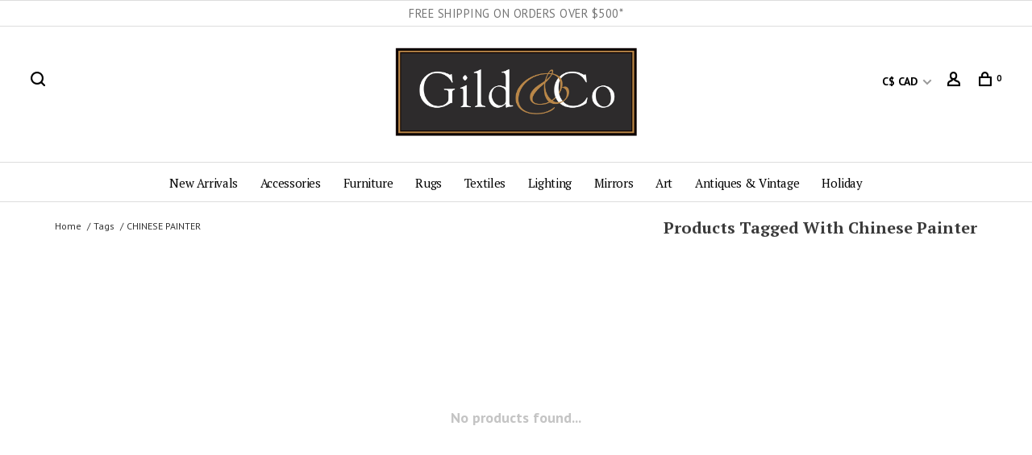

--- FILE ---
content_type: text/html;charset=utf-8
request_url: https://www.gildandco.com/tags/chinese-painter/
body_size: 10084
content:
<!DOCTYPE html>
<html lang="en">
 <head>
 
  <!-- Google Tag Manager -->
 <script>(function(w,d,s,l,i){w[l]=w[l]||[];w[l].push({'gtm.start':
 new Date().getTime(),event:'gtm.js'});var f=d.getElementsByTagName(s)[0],
 j=d.createElement(s),dl=l!='dataLayer'?'&l='+l:'';j.async=true;j.src=
 'https://www.googletagmanager.com/gtm.js?id='+i+dl;f.parentNode.insertBefore(j,f);
 })(window,document,'script','dataLayer','GTM-5BSQSZW');</script>
 <!-- End Google Tag Manager -->
  
 <meta charset="utf-8"/>
<!-- [START] 'blocks/head.rain' -->
<!--

  (c) 2008-2025 Lightspeed Netherlands B.V.
  http://www.lightspeedhq.com
  Generated: 18-12-2025 @ 11:53:41

-->
<link rel="canonical" href="https://www.gildandco.com/tags/chinese-painter/"/>
<link rel="alternate" href="https://www.gildandco.com/index.rss" type="application/rss+xml" title="New products"/>
<meta name="robots" content="noodp,noydir"/>
<meta name="google-site-verification" content="PBOxPWNx76n9Wzv-Eyuq6txSDNpDC9Gz1P_KgbX77oQ"/>
<meta property="og:url" content="https://www.gildandco.com/tags/chinese-painter/?source=facebook"/>
<meta property="og:site_name" content="Gild &amp; Co."/>
<meta property="og:title" content="chinese painter"/>
<meta property="og:description" content="Furniture store,  antiques boutique and home decor store in Vancouver, BC and online. Equal parts merchants and matchmakers, connecting inspired shoppers with b"/>
<!--[if lt IE 9]>
<script src="https://cdn.shoplightspeed.com/assets/html5shiv.js?2025-02-20"></script>
<![endif]-->
<!-- [END] 'blocks/head.rain' -->
  	<meta property="og:image" content="https://cdn.shoplightspeed.com/shops/649159/themes/15989/v/354349/assets/logo.png?20211019020546">
  
  
  
  <title>chinese painter - Gild &amp; Co.</title>
 <meta name="description" content="Furniture store,  antiques boutique and home decor store in Vancouver, BC and online. Equal parts merchants and matchmakers, connecting inspired shoppers with b" />
 <meta name="keywords" content="chinese, painter, Vancouver furniture store, bedroom furniture Vancouver, living room furniture Vancouver, dresser, sofa, rattan, wicker, wicker furniture, rattan furniture,  lighting store, Vancouver BC furniture, best furniture store Vancouver, dec" />
 <meta http-equiv="X-UA-Compatible" content="ie=edge">
 <meta name="viewport" content="width=device-width, initial-scale=1.0">
 <meta name="apple-mobile-web-app-capable" content="yes">
 <meta name="apple-mobile-web-app-status-bar-style" content="black">
 <meta name="viewport" content="width=device-width, initial-scale=1, maximum-scale=1, user-scalable=0"/>
 
  <link rel="apple-touch-icon" sizes="180x180" href="https://cdn.shoplightspeed.com/shops/649159/themes/15989/v/605480/assets/apple-touch-icon.png?20230103204807">
  <link rel="shortcut icon" href="https://cdn.shoplightspeed.com/shops/649159/themes/15989/v/604858/assets/favicon.ico?20220906054737" type="image/x-icon" />
 
 <link href='//fonts.googleapis.com/css?family=PT%20Sans:400,400i,100,300,500,600,700,700i,800,900|PT%20Serif:400,400i,100,300,500,600,700,700i,800,900' rel='preload' as='style'>
 <link href='//fonts.googleapis.com/css?family=PT%20Sans:400,400i,100,300,500,600,700,700i,800,900|PT%20Serif:400,400i,100,300,500,600,700,700i,800,900' rel='stylesheet' type='text/css'>
 
 <link rel='preload' as='style' href="https://cdn.shoplightspeed.com/assets/gui-2-0.css?2025-02-20" />
 <link rel="stylesheet" href="https://cdn.shoplightspeed.com/assets/gui-2-0.css?2025-02-20" />
 
 <link rel='preload' as='style' href="https://cdn.shoplightspeed.com/assets/gui-responsive-2-0.css?2025-02-20" /> 
 <link rel="stylesheet" href="https://cdn.shoplightspeed.com/assets/gui-responsive-2-0.css?2025-02-20" /> 
 
 <link rel="preload" as="style" href="https://cdn.shoplightspeed.com/shops/649159/themes/15989/assets/style.css?20251204000325">
 <link rel="stylesheet" href="https://cdn.shoplightspeed.com/shops/649159/themes/15989/assets/style.css?20251204000325">
 
 <link rel="preload" as="style" href="https://cdn.shoplightspeed.com/shops/649159/themes/15989/assets/settings.css?20251204000325">
 <link rel="stylesheet" href="https://cdn.shoplightspeed.com/shops/649159/themes/15989/assets/settings.css?20251204000325" />
 
 <link rel="preload" as="style" href="https://cdn.shoplightspeed.com/shops/649159/themes/15989/assets/custom.css?20251204000325">
 <link rel="stylesheet" href="https://cdn.shoplightspeed.com/shops/649159/themes/15989/assets/custom.css?20251204000325" />
   
   
   
	<link rel="preload" as="style" href="https://cdn.shoplightspeed.com/shops/649159/themes/15989/assets/main.css?20251204000325"> 
  <link rel="stylesheet" href="https://cdn.shoplightspeed.com/shops/649159/themes/15989/assets/main.css?20251204000325" />
<!--   <link rel="stylesheet" href="https://gildandco_stylesheet.test/dist/main.css" />  -->

 
 <link rel="preload" as="script" href="//ajax.googleapis.com/ajax/libs/jquery/3.0.0/jquery.min.js">
 <script src="//ajax.googleapis.com/ajax/libs/jquery/3.0.0/jquery.min.js"></script>
 <script>
 	if( !window.jQuery ) document.write('<script src="https://cdn.shoplightspeed.com/shops/649159/themes/15989/assets/jquery-3.0.0.min.js?20251204000325"><\/script>');
 </script>
 
 <link rel="preload" as="script" href="//cdn.jsdelivr.net/npm/js-cookie@2/src/js.cookie.min.js">
 <script src="//cdn.jsdelivr.net/npm/js-cookie@2/src/js.cookie.min.js"></script>
 
 <link rel="preload" as="script" href="https://cdn.shoplightspeed.com/assets/gui.js?2025-02-20">
 <script src="https://cdn.shoplightspeed.com/assets/gui.js?2025-02-20"></script>
 
 <link rel="preload" as="script" href="https://cdn.shoplightspeed.com/assets/gui-responsive-2-0.js?2025-02-20">
 <script src="https://cdn.shoplightspeed.com/assets/gui-responsive-2-0.js?2025-02-20"></script>
 
 <link rel="preload" as="script" href="https://cdn.shoplightspeed.com/shops/649159/themes/15989/assets/scripts-min.js?20251204000325">
 <script src="https://cdn.shoplightspeed.com/shops/649159/themes/15989/assets/scripts-min.js?20251204000325"></script>
 
 <link rel="preconnect" href="https://ajax.googleapis.com">
		<link rel="preconnect" href="https://cdn.webshopapp.com/">
		<link rel="preconnect" href="https://cdn.webshopapp.com/">	
		<link rel="preconnect" href="https://fonts.googleapis.com">
		<link rel="preconnect" href="https://fonts.gstatic.com" crossorigin>
		<link rel="dns-prefetch" href="https://ajax.googleapis.com">
		<link rel="dns-prefetch" href="https://cdn.webshopapp.com/">
		<link rel="dns-prefetch" href="https://cdn.webshopapp.com/">	
		<link rel="dns-prefetch" href="https://fonts.googleapis.com">
		<link rel="dns-prefetch" href="https://fonts.gstatic.com" crossorigin>
 
    
  
  
 </head>
 <body class=" site-width-large product-images-format-square title-mode-left product-title-mode-left price-per-unit page-chinese-painter">
 
  <!-- Google Tag Manager (noscript) -->
 <noscript><iframe src="https://www.googletagmanager.com/ns.html?id=GTM-5BSQSZW"
 height="0" width="0" style="display:none;visibility:hidden"></iframe></noscript>
 <!-- End Google Tag Manager (noscript) -->
  
 <div class="page-content">
 
       
   	
    
     			  			    
     
     
 <script>
 var product_image_size = '974x974x2',
 product_image_size_mobile = '330x330x2',
 product_image_thumb = '132x132x2',
 product_in_stock_label = 'In stock',
 product_backorder_label = 'On backorder',
 		product_out_of_stock_label = 'Out of stock',
 product_multiple_variant_label = 'View all product options',
 show_variant_picker = 1,
 display_variant_picker_on = 'all',
 show_newsletter_promo_popup = 0,
 newsletter_promo_delay = '10000',
 newsletter_promo_hide_until = '7',
 notification_bar_hide_until = '1',
 		currency_format = 'C$',
   shop_lang = 'en',
 number_format = '0,0.00',
 		shop_url = 'https://www.gildandco.com/',
 shop_id = '649159',
 	readmore = 'Read more';
 	search_url = "https://www.gildandco.com/search/",
  static_url = 'https://cdn.shoplightspeed.com/shops/649159/',
 search_empty = 'No products found',
 view_all_results = 'View all results',
 	priceStatus = 'enabled',
     mobileDevice = false;
 	</script>
			
 
<div class="mobile-nav-overlay"></div>

	<div class="top-bar">
  <div style="justify-content: center; padding: 5px 0;">
    <p style="font-size:90%; text-align: center;">FREE SHIPPING ON ORDERS OVER $500*</p>
      </div>                                                                                                 
</div>


<header class="site-header site-header-lg menu-bottom-layout menu-bottom-layout-center has-search-bar">
  <div class="site-header-main-wrapper">
        
    	    		<nav class="secondary-nav nav-style secondary-nav-left">
                    
          <div class="search-header search-header-collapse">
            <form action="https://www.gildandco.com/search/" method="get" id="searchForm">
              <input type="text" name="q" autocomplete="off" value="" placeholder="Search for product">
              <a href="#" class="button button-sm" onclick="$('#searchForm').submit()"><span class="nc-icon-mini ui-1_zoom"></span><span class="nc-icon-mini loader_circle-04 spin"></span></a>
              <a href="#" class="search-close" title="Close"><span class="nc-icon-mini ui-1_simple-remove"></span></a>
              <div class="search-results"></div>
            </form>
          </div>
          
          <ul>
            <li class="search-trigger-item">
              <a href="#" title="Search" class="search-trigger"><span class="nc-icon-mini ui-1_zoom"></span></a>
            </li>
          </ul>
                  </nav>
    	    		       <a href="https://www.gildandco.com/" class="logo logo-lg logo-center"> 
          
                  <img src="https://cdn.shoplightspeed.com/shops/649159/themes/15989/v/354349/assets/logo.png?20211019020546" alt="Gild &amp; Co." class="logo-image">
                             
             </a>
    
        
    
    <nav class="secondary-nav nav-style">
      <ul>
        
        
                <li class="menu-item-desktop-only has-child all-caps">
          <a href="#" title="Currency">
              
            C$ CAD
             
          </a>
          <ul>
                        	              <li><a href="https://www.gildandco.com/session/currency/usd/">$ USD</a></li>
            	                        	              <li><a href="https://www.gildandco.com/session/currency/cad/">C$ CAD</a></li>
            	                      </ul>
        </li>
        
                     
        
        <li class="menu-item-desktop-only menu-item-account">
                    <a href="#" title="Account" data-featherlight="#loginModal" data-featherlight-variant="featherlight-login"><span class="nc-icon-mini users_single-body"></span></a>
                  </li>

        
        
        <li>
          <a href="#" title="Cart" class="cart-trigger"><span class="nc-icon-mini shopping_bag-20"></span><sup>0</sup></a>
        </li>

                
      </ul>
      
      
      <a class="burger" title="Menu">
        <span></span>
      </a>

    </nav>
  </div>
  
    	<div class="main-nav-wrapper">
      <nav class="main-nav nav-style">
  <ul>

        	
    
                  <li class="menu-item-category-3105669 has-child">
        <a href="https://www.gildandco.com/new-arrivals/">New Arrivals</a>
        <button class="mobile-menu-subopen"><span class="nc-icon-mini arrows-3_small-down"></span></button>                <ul class="">
                                <li class="subsubitem  ">
              <a class="underline-hover" href="https://www.gildandco.com/new-arrivals/new-arrivals/" title="New Arrivals">New Arrivals</a>
                            
            </li>
                      <li class="subsubitem  ">
              <a class="underline-hover" href="https://www.gildandco.com/new-arrivals/coming-soon/" title="Coming Soon">Coming Soon</a>
                            
            </li>
                      <li class="subsubitem  ">
              <a class="underline-hover" href="https://www.gildandco.com/new-arrivals/new-french-glass/" title="New French Glass">New French Glass</a>
                            
            </li>
                  </ul>
              </li>
            <li class="menu-item-category-3105683 has-child">
        <a href="https://www.gildandco.com/accessories/">Accessories</a>
        <button class="mobile-menu-subopen"><span class="nc-icon-mini arrows-3_small-down"></span></button>                <ul class="">
                                <li class="subsubitem   has-child">
              <a class="underline-hover" href="https://www.gildandco.com/accessories/accent-decor/" title="Accent Decor">Accent Decor</a>
             <button class="mobile-menu-subopen"><span class="nc-icon-mini arrows-3_small-down"></span></button>                           <ul class="">
                                  <li class="subsubitem">
                    <a class="underline-hover" href="https://www.gildandco.com/accessories/accent-decor/frames/" title="Frames">Frames</a>
                  </li>
                              </ul>
                
            </li>
                      <li class="subsubitem  ">
              <a class="underline-hover" href="https://www.gildandco.com/accessories/baskets-bags/" title="Baskets &amp; Bags">Baskets &amp; Bags</a>
                            
            </li>
                      <li class="subsubitem   has-child">
              <a class="underline-hover" href="https://www.gildandco.com/accessories/books/" title="Books">Books</a>
             <button class="mobile-menu-subopen"><span class="nc-icon-mini arrows-3_small-down"></span></button>                           <ul class="">
                                  <li class="subsubitem">
                    <a class="underline-hover" href="https://www.gildandco.com/accessories/books/interior-design/" title="Interior Design">Interior Design</a>
                  </li>
                                  <li class="subsubitem">
                    <a class="underline-hover" href="https://www.gildandco.com/accessories/books/lifestyle/" title="Lifestyle">Lifestyle</a>
                  </li>
                                  <li class="subsubitem">
                    <a class="underline-hover" href="https://www.gildandco.com/accessories/books/bonnies-best-books/" title="Bonnie&#039;s Best Books">Bonnie&#039;s Best Books</a>
                  </li>
                              </ul>
                
            </li>
                      <li class="subsubitem   has-child">
              <a class="underline-hover" href="https://www.gildandco.com/accessories/candles-accessories/" title="Candles &amp; Accessories">Candles &amp; Accessories</a>
             <button class="mobile-menu-subopen"><span class="nc-icon-mini arrows-3_small-down"></span></button>                           <ul class="">
                                  <li class="subsubitem">
                    <a class="underline-hover" href="https://www.gildandco.com/accessories/candles-accessories/unscented-candles/" title="Unscented Candles">Unscented Candles</a>
                  </li>
                                  <li class="subsubitem">
                    <a class="underline-hover" href="https://www.gildandco.com/accessories/candles-accessories/scented-candles-diffusers/" title="Scented Candles &amp; Diffusers">Scented Candles &amp; Diffusers</a>
                  </li>
                                  <li class="subsubitem">
                    <a class="underline-hover" href="https://www.gildandco.com/accessories/candles-accessories/candle-holders-accessories/" title="Candle Holders &amp; Accessories">Candle Holders &amp; Accessories</a>
                  </li>
                                  <li class="subsubitem">
                    <a class="underline-hover" href="https://www.gildandco.com/accessories/candles-accessories/matches/" title="Matches">Matches</a>
                  </li>
                              </ul>
                
            </li>
                      <li class="subsubitem  ">
              <a class="underline-hover" href="https://www.gildandco.com/accessories/tabletop/" title="Tabletop">Tabletop</a>
                            
            </li>
                      <li class="subsubitem  ">
              <a class="underline-hover" href="https://www.gildandco.com/accessories/trays/" title="Trays">Trays</a>
                            
            </li>
                      <li class="subsubitem  ">
              <a class="underline-hover" href="https://www.gildandco.com/accessories/vases-vessels/" title="Vases &amp; Vessels">Vases &amp; Vessels</a>
                            
            </li>
                      <li class="subsubitem  ">
              <a class="underline-hover" href="https://www.gildandco.com/accessories/spa-body/" title="Spa &amp; Body">Spa &amp; Body</a>
                            
            </li>
                      <li class="subsubitem  ">
              <a class="underline-hover" href="https://www.gildandco.com/accessories/outdoor/" title="Outdoor">Outdoor</a>
                            
            </li>
                  </ul>
              </li>
            <li class="menu-item-category-2997926 has-child">
        <a href="https://www.gildandco.com/furniture/">Furniture</a>
        <button class="mobile-menu-subopen"><span class="nc-icon-mini arrows-3_small-down"></span></button>                <ul class="">
                                <li class="subsubitem  ">
              <a class="underline-hover" href="https://www.gildandco.com/furniture/available-now/" title="Available Now">Available Now</a>
                            
            </li>
                      <li class="subsubitem  ">
              <a class="underline-hover" href="https://www.gildandco.com/furniture/seating/" title="Seating">Seating</a>
                            
            </li>
                      <li class="subsubitem  ">
              <a class="underline-hover" href="https://www.gildandco.com/furniture/storage/" title="Storage">Storage</a>
                            
            </li>
                      <li class="subsubitem  ">
              <a class="underline-hover" href="https://www.gildandco.com/furniture/ottomans-stools-benches/" title="Ottomans, Stools, Benches">Ottomans, Stools, Benches</a>
                            
            </li>
                      <li class="subsubitem  ">
              <a class="underline-hover" href="https://www.gildandco.com/furniture/tables-desks/" title="Tables &amp; Desks">Tables &amp; Desks</a>
                            
            </li>
                      <li class="subsubitem  ">
              <a class="underline-hover" href="https://www.gildandco.com/furniture/gild-exclusive-upholstery/" title="Gild Exclusive Upholstery">Gild Exclusive Upholstery</a>
                            
            </li>
                      <li class="subsubitem  ">
              <a class="underline-hover" href="https://www.gildandco.com/furniture/john-derian/" title="John Derian">John Derian</a>
                            
            </li>
                      <li class="subsubitem  ">
              <a class="underline-hover" href="https://www.gildandco.com/furniture/outdoor-furniture/" title="Outdoor Furniture">Outdoor Furniture</a>
                            
            </li>
                  </ul>
              </li>
            <li class="menu-item-category-2997966 has-child">
        <a href="https://www.gildandco.com/rugs/">Rugs</a>
        <button class="mobile-menu-subopen"><span class="nc-icon-mini arrows-3_small-down"></span></button>                <ul class="">
                                <li class="subsubitem   has-child">
              <a class="underline-hover" href="https://www.gildandco.com/rugs/available-now/" title="Available Now">Available Now</a>
             <button class="mobile-menu-subopen"><span class="nc-icon-mini arrows-3_small-down"></span></button>                           <ul class="">
                                  <li class="subsubitem">
                    <a class="underline-hover" href="https://www.gildandco.com/rugs/available-now/runners-available-now/" title="Runners Available Now">Runners Available Now</a>
                  </li>
                                  <li class="subsubitem">
                    <a class="underline-hover" href="https://www.gildandco.com/rugs/available-now/6x9-larger-available-now/" title="6x9 &amp; Larger Available Now">6x9 &amp; Larger Available Now</a>
                  </li>
                                  <li class="subsubitem">
                    <a class="underline-hover" href="https://www.gildandco.com/rugs/available-now/5x8-available-now/" title="5x8 Available Now">5x8 Available Now</a>
                  </li>
                                  <li class="subsubitem">
                    <a class="underline-hover" href="https://www.gildandco.com/rugs/available-now/4x6-available-now/" title="4x6 Available Now">4x6 Available Now</a>
                  </li>
                                  <li class="subsubitem">
                    <a class="underline-hover" href="https://www.gildandco.com/rugs/available-now/3x5-available-now/" title="3x5 Available Now">3x5 Available Now</a>
                  </li>
                                  <li class="subsubitem">
                    <a class="underline-hover" href="https://www.gildandco.com/rugs/available-now/2x3-available-now/" title="2x3 Available Now">2x3 Available Now</a>
                  </li>
                              </ul>
                
            </li>
                      <li class="subsubitem  ">
              <a class="underline-hover" href="https://www.gildandco.com/rugs/best-sellers/" title="Best Sellers">Best Sellers</a>
                            
            </li>
                      <li class="subsubitem  ">
              <a class="underline-hover" href="https://www.gildandco.com/rugs/oriental-wool/" title="Oriental Wool">Oriental Wool</a>
                            
            </li>
                      <li class="subsubitem  ">
              <a class="underline-hover" href="https://www.gildandco.com/rugs/non-oriental-wool/" title="Non-Oriental Wool">Non-Oriental Wool</a>
                            
            </li>
                      <li class="subsubitem  ">
              <a class="underline-hover" href="https://www.gildandco.com/rugs/jute-sisal-cotton/" title="Jute, Sisal &amp; Cotton">Jute, Sisal &amp; Cotton</a>
                            
            </li>
                      <li class="subsubitem  ">
              <a class="underline-hover" href="https://www.gildandco.com/rugs/vintage-one-of-a-kind/" title="Vintage &amp; One-of-a-Kind">Vintage &amp; One-of-a-Kind</a>
                            
            </li>
                      <li class="subsubitem  ">
              <a class="underline-hover" href="https://www.gildandco.com/rugs/outdoor-indoor/" title="Outdoor/Indoor">Outdoor/Indoor</a>
                            
            </li>
                      <li class="subsubitem  ">
              <a class="underline-hover" href="https://www.gildandco.com/rugs/rug-pads/" title="Rug Pads">Rug Pads</a>
                            
            </li>
                      <li class="subsubitem  ">
              <a class="underline-hover" href="https://www.gildandco.com/rugs/fine-fibres/" title="Fine Fibres">Fine Fibres</a>
                            
            </li>
                      <li class="subsubitem  ">
              <a class="underline-hover" href="https://www.gildandco.com/rugs/clearance/" title="CLEARANCE">CLEARANCE</a>
                            
            </li>
                  </ul>
              </li>
            <li class="menu-item-category-3264813 has-child">
        <a href="https://www.gildandco.com/textiles/">Textiles</a>
        <button class="mobile-menu-subopen"><span class="nc-icon-mini arrows-3_small-down"></span></button>                <ul class="">
                                <li class="subsubitem   has-child">
              <a class="underline-hover" href="https://www.gildandco.com/textiles/cushions/" title="Cushions">Cushions</a>
             <button class="mobile-menu-subopen"><span class="nc-icon-mini arrows-3_small-down"></span></button>                           <ul class="">
                                  <li class="subsubitem">
                    <a class="underline-hover" href="https://www.gildandco.com/textiles/cushions/all-cushions-available-now/" title="All Cushions Available Now">All Cushions Available Now</a>
                  </li>
                                  <li class="subsubitem">
                    <a class="underline-hover" href="https://www.gildandco.com/textiles/cushions/solids-textural/" title="Solids &amp; Textural">Solids &amp; Textural</a>
                  </li>
                                  <li class="subsubitem">
                    <a class="underline-hover" href="https://www.gildandco.com/textiles/cushions/patterns/" title="Patterns">Patterns</a>
                  </li>
                                  <li class="subsubitem">
                    <a class="underline-hover" href="https://www.gildandco.com/textiles/cushions/limited-edition-designer-pillows/" title="Limited Edition Designer Pillows">Limited Edition Designer Pillows</a>
                  </li>
                                  <li class="subsubitem">
                    <a class="underline-hover" href="https://www.gildandco.com/textiles/cushions/inserts/" title="Inserts">Inserts</a>
                  </li>
                              </ul>
                
            </li>
                      <li class="subsubitem  ">
              <a class="underline-hover" href="https://www.gildandco.com/textiles/blankets-overlay-mattresses/" title="Blankets &amp; Overlay Mattresses">Blankets &amp; Overlay Mattresses</a>
                            
            </li>
                      <li class="subsubitem  ">
              <a class="underline-hover" href="https://www.gildandco.com/textiles/tabletop-textiles/" title="Tabletop Textiles">Tabletop Textiles</a>
                            
            </li>
                  </ul>
              </li>
            <li class="menu-item-category-2997957 has-child">
        <a href="https://www.gildandco.com/lighting/">Lighting</a>
        <button class="mobile-menu-subopen"><span class="nc-icon-mini arrows-3_small-down"></span></button>                <ul class="">
                                <li class="subsubitem  ">
              <a class="underline-hover" href="https://www.gildandco.com/lighting/on-display-in-store/" title="On Display in Store">On Display in Store</a>
                            
            </li>
                      <li class="subsubitem  ">
              <a class="underline-hover" href="https://www.gildandco.com/lighting/hanging-ceiling-lights/" title="Hanging &amp; Ceiling Lights">Hanging &amp; Ceiling Lights</a>
                            
            </li>
                      <li class="subsubitem  ">
              <a class="underline-hover" href="https://www.gildandco.com/lighting/table-lamps/" title="Table Lamps">Table Lamps</a>
                            
            </li>
                      <li class="subsubitem  ">
              <a class="underline-hover" href="https://www.gildandco.com/lighting/floor-lamps/" title="Floor Lamps">Floor Lamps</a>
                            
            </li>
                      <li class="subsubitem  ">
              <a class="underline-hover" href="https://www.gildandco.com/lighting/wall-lamps/" title="Wall Lamps">Wall Lamps</a>
                            
            </li>
                      <li class="subsubitem  ">
              <a class="underline-hover" href="https://www.gildandco.com/lighting/cordless-rechargeable/" title="Cordless &amp; Rechargeable">Cordless &amp; Rechargeable</a>
                            
            </li>
                      <li class="subsubitem  ">
              <a class="underline-hover" href="https://www.gildandco.com/lighting/clearance/" title="CLEARANCE">CLEARANCE</a>
                            
            </li>
                  </ul>
              </li>
            <li class="menu-item-category-2997950">
        <a href="https://www.gildandco.com/mirrors/">Mirrors</a>
                      </li>
            <li class="menu-item-category-3105701 has-child">
        <a href="https://www.gildandco.com/art/">Art</a>
        <button class="mobile-menu-subopen"><span class="nc-icon-mini arrows-3_small-down"></span></button>                <ul class="">
                                <li class="subsubitem  ">
              <a class="underline-hover" href="https://www.gildandco.com/art/all-art/" title="All Art">All Art</a>
                            
            </li>
                      <li class="subsubitem  ">
              <a class="underline-hover" href="https://www.gildandco.com/art/prints-accent-pieces/" title="Prints &amp; Accent Pieces">Prints &amp; Accent Pieces</a>
                            
            </li>
                      <li class="subsubitem  ">
              <a class="underline-hover" href="https://www.gildandco.com/art/gabryel-harrison/" title="Gabryel Harrison">Gabryel Harrison</a>
                            
            </li>
                      <li class="subsubitem  ">
              <a class="underline-hover" href="https://www.gildandco.com/art/maria-josenhans/" title="Maria Josenhans">Maria Josenhans</a>
                            
            </li>
                      <li class="subsubitem  ">
              <a class="underline-hover" href="https://www.gildandco.com/art/carla-tak/" title="Carla Tak">Carla Tak</a>
                            
            </li>
                      <li class="subsubitem  ">
              <a class="underline-hover" href="https://www.gildandco.com/art/shirley-claire-williams/" title="Shirley Claire Williams">Shirley Claire Williams</a>
                            
            </li>
                  </ul>
              </li>
            <li class="menu-item-category-3105761 has-child">
        <a href="https://www.gildandco.com/antiques-vintage/">Antiques &amp; Vintage</a>
        <button class="mobile-menu-subopen"><span class="nc-icon-mini arrows-3_small-down"></span></button>                <ul class="">
                                <li class="subsubitem  ">
              <a class="underline-hover" href="https://www.gildandco.com/antiques-vintage/all-antiques-vintage/" title="All Antiques &amp; Vintage">All Antiques &amp; Vintage</a>
                            
            </li>
                      <li class="subsubitem  ">
              <a class="underline-hover" href="https://www.gildandco.com/antiques-vintage/furniture/" title="Furniture">Furniture</a>
                            
            </li>
                      <li class="subsubitem  ">
              <a class="underline-hover" href="https://www.gildandco.com/antiques-vintage/vintage-decor/" title="Vintage Decor">Vintage Decor</a>
                            
            </li>
                      <li class="subsubitem  ">
              <a class="underline-hover" href="https://www.gildandco.com/antiques-vintage/archives/" title="Archives">Archives</a>
                            
            </li>
                  </ul>
              </li>
            <li class="menu-item-category-2997982 has-child">
        <a href="https://www.gildandco.com/holiday/">Holiday</a>
        <button class="mobile-menu-subopen"><span class="nc-icon-mini arrows-3_small-down"></span></button>                <ul class="">
                                <li class="subsubitem  ">
              <a class="underline-hover" href="https://www.gildandco.com/holiday/ornaments-decor/" title="Ornaments &amp; Decor">Ornaments &amp; Decor</a>
                            
            </li>
                      <li class="subsubitem   has-child">
              <a class="underline-hover" href="https://www.gildandco.com/holiday/gift-guides/" title="Gift Guides">Gift Guides</a>
             <button class="mobile-menu-subopen"><span class="nc-icon-mini arrows-3_small-down"></span></button>                           <ul class="">
                                  <li class="subsubitem">
                    <a class="underline-hover" href="https://www.gildandco.com/holiday/gift-guides/gifts-for-the-impossible-the-person-who-truly-has/" title="Gifts for the Impossible (The Person Who Truly Has It All) ">Gifts for the Impossible (The Person Who Truly Has It All) </a>
                  </li>
                                  <li class="subsubitem">
                    <a class="underline-hover" href="https://www.gildandco.com/holiday/gift-guides/the-fail-safe-gift-guide-aka-guaranteed-to-impress/" title="The Fail-Safe Gift Guide (A.K.A. “Guaranteed to Impress”)">The Fail-Safe Gift Guide (A.K.A. “Guaranteed to Impress”)</a>
                  </li>
                                  <li class="subsubitem">
                    <a class="underline-hover" href="https://www.gildandco.com/holiday/gift-guides/very-gild-co-gifts/" title="Very Gild &amp; Co. Gifts">Very Gild &amp; Co. Gifts</a>
                  </li>
                                  <li class="subsubitem">
                    <a class="underline-hover" href="https://www.gildandco.com/holiday/gift-guides/high-flyers-gift-guide/" title="High Flyers Gift Guide">High Flyers Gift Guide</a>
                  </li>
                                  <li class="subsubitem">
                    <a class="underline-hover" href="https://www.gildandco.com/holiday/gift-guides/for-the-design-devotee/" title="For the Design Devotee">For the Design Devotee</a>
                  </li>
                                  <li class="subsubitem">
                    <a class="underline-hover" href="https://www.gildandco.com/holiday/gift-guides/gifts-for-the-gracious-host/" title="Gifts for the Gracious Host">Gifts for the Gracious Host</a>
                  </li>
                                  <li class="subsubitem">
                    <a class="underline-hover" href="https://www.gildandco.com/holiday/gift-guides/gifts-under-100/" title="Gifts Under $100">Gifts Under $100</a>
                  </li>
                              </ul>
                
            </li>
                  </ul>
              </li>
            
            	
    
                  
            	
            	
            	
        

    <li class="menu-item-mobile-only m-t-30">
            <a href="#" title="Account" data-featherlight="#loginModal">Login / Register</a>
          </li>

        <li class="menu-item-mobile-only menu-item-mobile-inline has-child all-caps">
      <a href="#" title="Currency">
        C$ CAD
      </a>
      <ul>
                <li><a href="https://www.gildandco.com/session/currency/usd/">$ USD</a></li>
                <li><a href="https://www.gildandco.com/session/currency/cad/">C$ CAD</a></li>
              </ul>
    </li>
    
             

  </ul>
</nav>      
        	</div>
    
</header>
  
 <div itemscope itemtype="http://schema.org/BreadcrumbList">
	<div itemprop="itemListElement" itemscope itemtype="http://schema.org/ListItem">
 <a itemprop="item" href="https://www.gildandco.com/"><span itemprop="name" content="Home"></span></a>
 <meta itemprop="position" content="1" />
 </div>
  	<div itemprop="itemListElement" itemscope itemtype="http://schema.org/ListItem">
 <a itemprop="item" href="https://www.gildandco.com/tags/"><span itemprop="name" content="Tags"></span></a>
 <meta itemprop="position" content="2" />
 </div>
  	<div itemprop="itemListElement" itemscope itemtype="http://schema.org/ListItem">
 <a itemprop="item" href="https://www.gildandco.com/tags/chinese-painter/"><span itemprop="name" content="chinese painter"></span></a>
 <meta itemprop="position" content="3" />
 </div>
 </div>

 <div class="cart-sidebar-container">
  <div class="cart-sidebar">
    <button class="cart-sidebar-close" aria-label="Close">✕</button>
    <div class="cart-sidebar-title">
      <h5>Cart</h5>
      <p><span class="item-qty"></span> Items</p>
    </div>
    
    <div class="cart-sidebar-body">
        
      <div class="no-cart-products">No products found...</div>
      
    </div>
    
      </div>
</div> <!-- Login Modal -->
<div class="modal-lighbox login-modal" id="loginModal">
  <div class="row">
    <div class="col-sm-12 m-b-30 login-row">
      <h4>Login</h4>
      <p>Log in if you have an account</p>
      <form action="https://www.gildandco.com/account/loginPost/?return=https%3A%2F%2Fwww.gildandco.com%2Ftags%2Fchinese-painter%2F" method="post">
        <input type="hidden" name="key" value="752ac40d1541a2e08370becd79f58870" />
        <div class="form-row">
          <input type="text" name="email" autocomplete="on" placeholder="Email address" class="required" />
        </div>
        <div class="form-row">
          <input type="password" name="password" autocomplete="on" placeholder="Password" class="required" />
        </div>
        <div class="">
          <a class="button button-block popup-validation m-b-15" href="javascript:;" title="Login">Login</a>
                  </div>
      </form>
      <p class="m-b-0 m-t-10">Dont have an account? <a href="https://www.gildandco.com/account/register/" class="bold underline">Register</a></p>
    </div>
  </div>
  <div class="text-center forgot-password">
    <a class="forgot-pw" href="https://www.gildandco.com/account/password/">Forgot your password?</a>
  </div>
</div> 
 <main class="main-content">
  		

<div class="container container-lg relative collection-header-hide">
  <div class="product-top-bar">
        <!-- Breadcrumbs -->
    <div class="breadcrumbs">
      <a href="https://www.gildandco.com/" title="Home">Home</a>
            <a href="https://www.gildandco.com/tags/">Tags</a>
            <a class="last" href="https://www.gildandco.com/tags/chinese-painter/">chinese painter</a>
          </div>
        <div class="collection-header">
    <h1>Products tagged with chinese painter</h1>
          </div>
  </div>
  <!-- Collection Intro -->
  
  <div class="collection-header-wrapper">

    
  </div>
  
</div>

<div class="container container-lg">
  
    
  <div class="collection-products collection-products-hide" id="collection-page">
    
        
    
    <div class="collection-content">

      <!--<div class="filter-open-wrapper">
      <a href="#" class="filter-open">
        <i class="nc-icon-mini ui-3_funnel-39 open-icon"></i>
        <i class="nc-icon-mini ui-1_simple-remove close-icon"></i>
      </a>
      <a href="#" class="filter-open-mobile">
        <i class="nc-icon-mini ui-3_funnel-39 open-icon"></i>
        <i class="nc-icon-mini ui-1_simple-remove close-icon"></i>
      </a>-->

      <!-- Product list -->
      <div class="products-list row">  
          
           
                    <div class="no-products-found col-xs-12">No products found...</div>
           
      </div>

      <div class="collection-sort">
        <form action="https://www.gildandco.com/tags/chinese-painter/" method="get" id="filter_form_bottom">
          <input type="hidden" name="limit" value="12" id="filter_form_limit_bottom" />
          <input type="hidden" name="sort" value="asc" id="filter_form_sort_bottom" />
          <input type="hidden" name="max" value="5" id="filter_form_max_bottom" />
          <input type="hidden" name="min" value="0" id="filter_form_min_bottom" />

          <div class="row">

            <div class="col-md-12 text-center">
                          </div>

          </div>
        </form>
      </div>

    </div>
  </div>

    
</div>

<script type="text/javascript">
  $(function(){
    $('.grid-switcher-item').on('click', function(e) {
    	e.preventDefault();
      $('#filter_form_mode_side').val($(this).data('value')).parent('form').submit();
    });
    
    $('#collection-page input, #collection-page .collection-sort select').change(function(){
      $(this).closest('form').submit();
    });
    
    $(".collection-filter-price.price-filter-1").slider({
      range: true,
      min: 0,
      max: 5,
      values: [0, 5],
      step: 1,
      slide: function( event, ui){
    $('.price-filter-range .min span').html(ui.values[0]);
    $('.price-filter-range .max span').html(ui.values[1]);
    
    $('#filter_form_min_1_top, #filter_form_min_2_side').val(ui.values[0]);
    $('#filter_form_max_1_top, #filter_form_max_2_side').val(ui.values[1]);
  },
    stop: function(event, ui){
    $(this).closest('form').submit();
  }
    });
  $(".collection-filter-price.price-filter-2").slider({
      range: true,
      min: 0,
      max: 5,
      values: [0, 5],
      step: 1,
      slide: function( event, ui){
    $('.price-filter-range .min span').html(ui.values[0]);
    $('.price-filter-range .max span').html(ui.values[1]);
    
    $('#filter_form_min_1_top, #filter_form_min_2_side').val(ui.values[0]);
    $('#filter_form_max_1_top, #filter_form_max_2_side').val(ui.values[1]);
  },
    stop: function(event, ui){
    $(this).closest('form').submit();
  }
    });
  });
</script>  </main>
			
  <footer><div class="fluid-container footer__main footer__main--new" style="display:none"><div class="row"><div class="col-xs-12 col-sm-6 col-md-3"><p class="footer__header">Helpful Links</p><ul class="footer__menu"><li><a href="https://www.gildandco.com/service/about/" title="About">
                About
              </a></li><li><a href="https://gild-co.shoplightspeed.com/service/" title="Location">
                Location
              </a></li><li><a href="https://gild-co.shoplightspeed.com/blogs/ideas/" title="Blog">
                Blog
              </a></li><li><a href="https://www.gildandco.com/service/return-policy/" title="Return Policy">
                Return Policy
              </a></li><li><a href="https://www.gildandco.com/service/shipping-returns/" title="Shipping">
                Shipping
              </a></li><li><a href="https://www.gildandco.com/service/trade-program/" title="Trade Program">
                Trade Program
              </a></li><li><a href="https://gild-co.shoplightspeed.com/service/join-our-team/" title="Careers">
                Careers
              </a></li></ul></div><div class="col-xs-12 col-sm-6 col-md-3"><p class="footer__header">Location</p><p><a href="https://goo.gl/maps/yGrDcPoQ9oeTg87B7" target="_blank">4415 West 10th Ave <br>
            Vancouver, BC V6R 2H8</a></p><p>Tuesday – Saturday 10-5pm <br>
						Sundays & Holidays 12-5pm <br>
						Mondays – Closed
          </p><p>P: <a href="tel:6044284255">604.428.4255</a><br>
            E: <a href="/cdn-cgi/l/email-protection#b1d8dfd7def1d6d8ddd5d0dfd5d2de9fd2dedc"><span class="__cf_email__" data-cfemail="4e272028210e2927222a2f202a2d21602d2123">[email&#160;protected]</span></a></p></div><div class="col-xs-12 col-sm-6 col-md-3"><p class="footer__header">Follow Us</p><ul class="footer__social"><li><a href="https://www.facebook.com/gildandco" target="_blank" title="Facebook"><span class="nc-icon-mini social_logo-fb-simple"></span></a></li><li><a href="https://www.instagram.com/gildandco/" target="_blank" title="Instagram Gild &amp; Co."><span class="nc-icon-mini social_logo-instagram"></span></a></li><li><a href="https://www.youtube.com/channel/UCKVccVX6EICHE3MSDxrljAw" target="_blank" title="Youtube"><span class="nc-icon-mini social_logo-youtube"></span></a></li></ul></div><div class="col-xs-12 col-sm-6 col-md-3"><p class="footer__header"> Join our mailing list - stay in the loop with promotions, new products and news.</p><div id="mc_embed_signup"><form action="https://gildandco.us3.list-manage.com/subscribe/post?u=8f023bc75b5a2e4629554bb9b&amp;amp;id=b8ecee747e&amp;amp;f_id=00ea4ae2f0" method="post" id="mc-embedded-subscribe-form-footer" name="mc-embedded-subscribe-form" class="validate newsletter-footer-form mc-voila-subscribe-form" target="_blank" novalidate><div class="form-row"><div class="mc-field-group input-group"><input type="email" value="" name="EMAIL" class="required email" id="mce-EMAIL" placeholder="Your email address"><a href="javascript:;" onclick="$(this).parents('form').find('#mc-embedded-subscribe-footer').click(); return false;" title="Sign up" class="button">Sign up</a></div><div id="mce-responses" class="m-t-10" style="font-size: 12px;"><div class="response" id="mce-error-response" style="display:none"></div><div class="response" id="mce-success-response" style="display:none"></div></div></div><!-- real people should not fill this in and expect good things - do not remove this or risk form bot signups--><div style="position: absolute; left: -5000px;" aria-hidden="true"><input type="text" name="b_28f605f4e073ca8131dc5c454_dc64be243e" tabindex="-1" value=""></div><input type="submit" value="Sign up" name="subscribe" id="mc-embedded-subscribe-footer" class="button" style="display: none !important;"></form></div><script data-cfasync="false" src="/cdn-cgi/scripts/5c5dd728/cloudflare-static/email-decode.min.js"></script><script type='text/javascript' src='https://cdn.shoplightspeed.com/shops/649159/themes/15989/assets/mc-validate.js?20251204000325'></script><script type='text/javascript'>(function($) {window.fnames = new Array(); window.ftypes = new Array();fnames[0]='EMAIL';ftypes[0]='email';}(jQuery));var $mcj = jQuery.noConflict(true);</script><!--End mc_embed_signup--></div></div></div><div class="footer__bottom"><div class="fluid-container copyright">
        © Copyright 2012 - 2025 Gild &amp; Co.
              </div></div></footer> <!-- [START] 'blocks/body.rain' -->
<script>
(function () {
  var s = document.createElement('script');
  s.type = 'text/javascript';
  s.async = true;
  s.src = 'https://www.gildandco.com/services/stats/pageview.js';
  ( document.getElementsByTagName('head')[0] || document.getElementsByTagName('body')[0] ).appendChild(s);
})();
</script>
  
<!-- Global site tag (gtag.js) - Google Analytics -->
<script async src="https://www.googletagmanager.com/gtag/js?id=G-10399T7993"></script>
<script>
    window.dataLayer = window.dataLayer || [];
    function gtag(){dataLayer.push(arguments);}

        gtag('consent', 'default', {"ad_storage":"denied","ad_user_data":"denied","ad_personalization":"denied","analytics_storage":"denied","region":["AT","BE","BG","CH","GB","HR","CY","CZ","DK","EE","FI","FR","DE","EL","HU","IE","IT","LV","LT","LU","MT","NL","PL","PT","RO","SK","SI","ES","SE","IS","LI","NO","CA-QC"]});
    
    gtag('js', new Date());
    gtag('config', 'G-10399T7993', {
        'currency': 'CAD',
                'country': 'CA'
    });

    </script>
  <style type="text/css">
  body {
    margin-top: 42px;
  }
  .wsa-demobar {
    width: 100%;
    height: 40px;
    position: fixed;
    top: 0;
    left: 0;
    background: url(https://cdn.shoplightspeed.com/assets/wsa-demobar-bg.png?2025-02-20);
    box-shadow: 0 0 2px rgba(0, 0, 0, 0.5);
    border-bottom: 2px solid #FFFFFF;
    text-align: center;
    line-height: 40px;
    font-weight: bold;
    text-shadow: 0 -1px 0 rgba(0, 0, 0, 0.5);
    color: #FFF;
    font-size: 14px;
    font-family: Helvetica;
    z-index: 1000;
  }

  .wsa-demobar a {
    color: #fff;
  }

  .wsa-demobar a.close {
    display: block;
    float: right;
    width: 40px;
    height: 40px;
    text-indent: -9999px;
    background: url(https://cdn.shoplightspeed.com/assets/wsa-demobar-close.png?2025-02-20);
  }
</style>
<div class="wsa-demobar">
      <a href="javascript:window.location.href = 'https://www.gildandco.com/admin';">&larr; Return to the back office</a>&nbsp;&nbsp;&nbsp;
    This store is under construction construction
  <a class="close" href="https://www.gildandco.com/session/demobar/?action=hide" title="Hide"><span>Hide</span></a>
</div><!-- [END] 'blocks/body.rain' -->
 
 </div>
 
                         
  
  <script src="https://cdn.shoplightspeed.com/shops/649159/themes/15989/assets/app.js?20251204000325"></script>
 
  <script type='text/javascript'>
 /*
 * Translated default messages for the $ validation plugin.
 */
 jQuery.extend(jQuery.validator.messages, {
 required: "This field is required.",
 remote: "Please fill this field to continue.",
 email: "Please enter a valid email address.",
 url: "Please enter a valid URL.",
 date: "Please enter a valid date.",
 dateISO: "Please enter a valid date (ISO).",
 number: "Please enter a valid number.",
 digits: "Please enter only a valid number.",
 creditcard: "Please enter a credit card number.",
 equalTo: "Please enter again the same value.",
 accept: "Please enter a value with a valid extention.",
 maxlength: $.validator.format("Please do not enter more than {0} characters."),
 minlength: $.validator.format("Please enter at least {0} characters."),
 rangelength: $.validator.format("Please enter between {0} and {1} characters."),
 range: $.validator.format("Please enter a value between {0} and {1}."),
 max: $.validator.format("Please enter a value below or equal to {0} and {1}."),
 min: $.validator.format("Please enter a value above or equal to {0} and {1}.")
 });
 </script>
  
  
 <script>(function(){function c(){var b=a.contentDocument||a.contentWindow.document;if(b){var d=b.createElement('script');d.innerHTML="window.__CF$cv$params={r:'9afe76126e3e4b67',t:'MTc2NjA1ODgyMS4wMDAwMDA='};var a=document.createElement('script');a.nonce='';a.src='/cdn-cgi/challenge-platform/scripts/jsd/main.js';document.getElementsByTagName('head')[0].appendChild(a);";b.getElementsByTagName('head')[0].appendChild(d)}}if(document.body){var a=document.createElement('iframe');a.height=1;a.width=1;a.style.position='absolute';a.style.top=0;a.style.left=0;a.style.border='none';a.style.visibility='hidden';document.body.appendChild(a);if('loading'!==document.readyState)c();else if(window.addEventListener)document.addEventListener('DOMContentLoaded',c);else{var e=document.onreadystatechange||function(){};document.onreadystatechange=function(b){e(b);'loading'!==document.readyState&&(document.onreadystatechange=e,c())}}}})();</script><script defer src="https://static.cloudflareinsights.com/beacon.min.js/vcd15cbe7772f49c399c6a5babf22c1241717689176015" integrity="sha512-ZpsOmlRQV6y907TI0dKBHq9Md29nnaEIPlkf84rnaERnq6zvWvPUqr2ft8M1aS28oN72PdrCzSjY4U6VaAw1EQ==" data-cf-beacon='{"rayId":"9afe76126e3e4b67","version":"2025.9.1","serverTiming":{"name":{"cfExtPri":true,"cfEdge":true,"cfOrigin":true,"cfL4":true,"cfSpeedBrain":true,"cfCacheStatus":true}},"token":"8247b6569c994ee1a1084456a4403cc9","b":1}' crossorigin="anonymous"></script>
</body>
</html>

--- FILE ---
content_type: text/css; charset=UTF-8
request_url: https://cdn.shoplightspeed.com/shops/649159/themes/15989/assets/main.css?20251204000325
body_size: 5845
content:
/*! tailwindcss v3.0.23 | MIT License | https://tailwindcss.com*/*,:after,:before{border:0 solid;box-sizing:border-box}:after,:before{--tw-content:""}html{-webkit-text-size-adjust:100%;font-family:Raleway,sans-serif;line-height:1.5;-moz-tab-size:4;-o-tab-size:4;tab-size:4}body{line-height:inherit;margin:0}hr{border-top-width:1px;color:inherit;height:0}abbr:where([title]){-webkit-text-decoration:underline dotted;text-decoration:underline dotted}h1,h2,h3,h4,h5,h6{font-size:inherit;font-weight:inherit}a{color:inherit;text-decoration:inherit}b,strong{font-weight:bolder}code,kbd,pre,samp{font-family:ui-monospace,SFMono-Regular,Menlo,Monaco,Consolas,Liberation Mono,Courier New,monospace;font-size:1em}small{font-size:80%}sub,sup{font-size:75%;line-height:0;position:relative;vertical-align:baseline}sub{bottom:-.25em}sup{top:-.5em}table{border-collapse:collapse;border-color:inherit;text-indent:0}button,input,optgroup,select,textarea{color:inherit;font-family:inherit;font-size:100%;line-height:inherit;margin:0;padding:0}button,select{text-transform:none}[type=button],[type=reset],[type=submit],button{-webkit-appearance:button;background-color:transparent;background-image:none}:-moz-focusring{outline:auto}:-moz-ui-invalid{box-shadow:none}progress{vertical-align:baseline}::-webkit-inner-spin-button,::-webkit-outer-spin-button{height:auto}[type=search]{-webkit-appearance:textfield;outline-offset:-2px}::-webkit-search-decoration{-webkit-appearance:none}::-webkit-file-upload-button{-webkit-appearance:button;font:inherit}summary{display:list-item}blockquote,dd,dl,figure,h1,h2,h3,h4,h5,h6,hr,p,pre{margin:0}fieldset{margin:0}fieldset,legend{padding:0}menu,ol,ul{list-style:none;margin:0;padding:0}textarea{resize:vertical}input::-moz-placeholder,textarea::-moz-placeholder{color:#9ca3af;opacity:1}input:-ms-input-placeholder,textarea:-ms-input-placeholder{color:#9ca3af;opacity:1}input::placeholder,textarea::placeholder{color:#9ca3af;opacity:1}[role=button],button{cursor:pointer}:disabled{cursor:default}audio,canvas,embed,iframe,img,object,svg,video{display:block;vertical-align:middle}img,video{height:auto;max-width:100%}[hidden]{display:none}body{-webkit-font-smoothing:antialiased;-moz-osx-font-smoothing:grayscale}h1{font-size:1.875rem}@media (min-width:1000px){h1{font-size:2.25rem}}h2{font-size:1.5rem}@media (min-width:1000px){h2{font-size:1.875rem}}h3{font-size:1.25rem}@media (min-width:1000px){h3{font-size:1.5rem}h4{font-size:1.25rem}}h5{font-size:1rem}@media (min-width:1000px){h5{font-size:1.25rem}}*,:after,:before{--tw-translate-x:0;--tw-translate-y:0;--tw-rotate:0;--tw-skew-x:0;--tw-skew-y:0;--tw-scale-x:1;--tw-scale-y:1;--tw-pan-x: ;--tw-pan-y: ;--tw-pinch-zoom: ;--tw-scroll-snap-strictness:proximity;--tw-ordinal: ;--tw-slashed-zero: ;--tw-numeric-figure: ;--tw-numeric-spacing: ;--tw-numeric-fraction: ;--tw-ring-inset: ;--tw-ring-offset-width:0px;--tw-ring-offset-color:#fff;--tw-ring-color:rgba(59,130,246,.5);--tw-ring-offset-shadow:0 0 #0000;--tw-ring-shadow:0 0 #0000;--tw-shadow:0 0 #0000;--tw-shadow-colored:0 0 #0000;--tw-blur: ;--tw-brightness: ;--tw-contrast: ;--tw-grayscale: ;--tw-hue-rotate: ;--tw-invert: ;--tw-saturate: ;--tw-sepia: ;--tw-drop-shadow: ;--tw-backdrop-blur: ;--tw-backdrop-brightness: ;--tw-backdrop-contrast: ;--tw-backdrop-grayscale: ;--tw-backdrop-hue-rotate: ;--tw-backdrop-invert: ;--tw-backdrop-opacity: ;--tw-backdrop-saturate: ;--tw-backdrop-sepia: }.page-content{padding-left:.75rem;padding-right:.75rem}@media (min-width:768px){.page-content{padding-left:1.25rem;padding-right:1.25rem}}.container,.container.container-lg{margin-left:auto;margin-right:auto;max-width:1300px;padding-left:calc(env(safe-area-inset-left, 0rem) + 1rem);padding-right:calc(env(safe-area-inset-right, 0rem) + 1rem);width:100%}@media (min-width:1000px){.container,.container.container-lg{padding-left:calc(env(safe-area-inset-left, 0rem) + 2rem);padding-right:calc(env(safe-area-inset-right, 0rem) + 2rem)}}@media (min-width:1280px){.container,.container.container-lg{padding-left:calc(env(safe-area-inset-left, 0rem) + 3rem);padding-right:calc(env(safe-area-inset-right, 0rem) + 3rem)}}.top-bar{--tw-border-opacity:1;border-bottom:1px solid rgb(221 221 221/var(--tw-border-opacity));border-left-style:solid;border-right-style:solid;border-top:1px solid rgb(221 221 221/var(--tw-border-opacity));padding-bottom:0;padding-top:0}.top-bar>div{margin-left:auto;margin-right:auto;max-width:1300px;padding-left:calc(env(safe-area-inset-left, 0rem) + 1rem);padding-right:calc(env(safe-area-inset-right, 0rem) + 1rem);width:100%}@media (min-width:1000px){.top-bar>div{padding-left:calc(env(safe-area-inset-left, 0rem) + 2rem);padding-right:calc(env(safe-area-inset-right, 0rem) + 2rem)}}@media (min-width:1280px){.top-bar>div{padding-left:calc(env(safe-area-inset-left, 0rem) + 3rem);padding-right:calc(env(safe-area-inset-right, 0rem) + 3rem)}}.top-bar>div{text-transform:none}@media (min-width:768px){.top-bar>div{align-items:center;display:flex;justify-content:space-between}}.top-bar>div{font-weight:400!important;letter-spacing:.5px!important}.top-bar p{font-size:90%}@media (min-width:768px){.top-bar p{font-size:85%}}@media (min-width:1000px){.top-bar p{font-size:90%}}.top-bar ul{display:flex;justify-content:center}.top-bar ul>:not([hidden])~:not([hidden]){--tw-divide-x-reverse:0;--tw-divide-opacity:1;border-color:rgb(221 221 221/var(--tw-divide-opacity));border-left-width:calc(1px*(1 - var(--tw-divide-x-reverse)));border-right-width:calc(1px*var(--tw-divide-x-reverse));border-style:solid}.top-bar ul li{display:inline-block;padding:.5rem}@media (min-width:1000px){.top-bar ul li{padding-left:.75rem;padding-right:.75rem}}.top-bar ul li:last-child{padding-right:0}.top-bar ul li:first-child{padding-left:0}header.site-header.site-header-lg>.site-header-main-wrapper{margin-left:auto;margin-right:auto;max-width:1300px;padding-left:calc(env(safe-area-inset-left, 0rem) + 1rem);padding-right:calc(env(safe-area-inset-right, 0rem) + 1rem);width:100%}@media (min-width:1000px){header.site-header.site-header-lg>.site-header-main-wrapper{padding-left:calc(env(safe-area-inset-left, 0rem) + 2rem);padding-right:calc(env(safe-area-inset-right, 0rem) + 2rem)}}@media (min-width:1280px){header.site-header.site-header-lg>.site-header-main-wrapper{padding-left:calc(env(safe-area-inset-left, 0rem) + 3rem);padding-right:calc(env(safe-area-inset-right, 0rem) + 3rem)}}header.site-header.site-header-lg>.site-header-main-wrapper{height:5.25rem;margin-bottom:1.75rem;margin-top:1.75rem;max-height:5.25rem}@media (min-width:1280px){header.site-header.site-header-lg>.site-header-main-wrapper{height:7rem;max-height:7rem}}header.site-header.site-header-lg .logo img{max-height:5.25rem}@media (min-width:1280px){header.site-header.site-header-lg .logo img{max-height:7rem}}header.site-header.site-header-lg .search-header form input{max-width:300px}header.site-header.site-header-lg .main-nav-wrapper{min-height:0;padding-bottom:0;padding-top:0}@media (min-width:1000px){header.site-header.site-header-lg .main-nav-wrapper{--tw-border-opacity:1;border-bottom-color:rgb(221 221 221/var(--tw-border-opacity));border-bottom-width:1px;border-style:solid;border-top-color:rgb(221 221 221/var(--tw-border-opacity));border-top-width:1px}header.site-header.site-header-lg .main-nav-wrapper .main-nav>ul>:not([hidden])~:not([hidden]){--tw-space-x-reverse:0;margin-left:calc(1rem*(1 - var(--tw-space-x-reverse)));margin-right:calc(1rem*var(--tw-space-x-reverse))}}@media (min-width:1280px){header.site-header.site-header-lg .main-nav-wrapper .main-nav>ul>:not([hidden])~:not([hidden]){--tw-space-x-reverse:0;margin-left:calc(1.75rem*(1 - var(--tw-space-x-reverse)));margin-right:calc(1.75rem*var(--tw-space-x-reverse))}}header.site-header.site-header-lg .main-nav-wrapper .main-nav>ul>li{padding-left:0;padding-right:0}header.site-header.site-header-lg .main-nav-wrapper .main-nav>ul>li>a{border-style:solid;font-family:"PT Serif";font-size:.8125rem;font-weight:500;letter-spacing:-.025em}@media (min-width:1000px){header.site-header.site-header-lg .main-nav-wrapper .main-nav>ul>li>a{--tw-border-opacity:1;border-color:rgb(255 255 255/var(--tw-border-opacity));border-top-width:4px;display:inline-block;padding-bottom:.75rem;padding-top:.625rem}header.site-header.site-header-lg .main-nav-wrapper .main-nav>ul>li>a:hover{--tw-border-opacity:1;border-color:rgb(152 105 76/var(--tw-border-opacity))}}@media (min-width:1280px){header.site-header.site-header-lg .main-nav-wrapper .main-nav>ul>li>a{font-size:.9375rem}}header.site-header.site-header-lg .main-nav-wrapper .main-nav>ul>li:after{content:none}header.site-header.site-header-lg .main-nav-wrapper .main-nav>ul>li ul{left:0;padding:0;padding-top:3px}@media (min-width:1000px){header.site-header.site-header-lg .main-nav-wrapper .main-nav>ul>li ul{min-width:180px}}@media (min-width:1280px){header.site-header.site-header-lg .main-nav-wrapper .main-nav>ul>li ul{min-width:200px}}header.site-header.site-header-lg .main-nav-wrapper .main-nav>ul>li ul:before{--tw-border-opacity:1;border-color:rgb(152 105 76/var(--tw-border-opacity));border-style:solid;border-top-width:3px;box-shadow:none;left:0;top:0}header.site-header.site-header-lg .main-nav-wrapper .main-nav>ul>li ul:after{content:none!important}header.site-header.site-header-lg .main-nav-wrapper .main-nav>ul>li ul li{--tw-border-opacity:1;--tw-bg-opacity:1;background-color:rgb(242 239 239/var(--tw-bg-opacity));border-bottom-width:1px;border-color:rgb(221 221 221/var(--tw-border-opacity));border-style:solid;padding:0}@media (min-width:1000px){header.site-header.site-header-lg .main-nav-wrapper .main-nav>ul>li ul li{background-color:transparent}}header.site-header.site-header-lg .main-nav-wrapper .main-nav>ul>li ul li a{font-weight:500;letter-spacing:-.025em;padding-bottom:.5rem;padding-left:1.25rem;padding-right:1.25rem;padding-top:.5rem;text-transform:none!important}@media (min-width:1000px){header.site-header.site-header-lg .main-nav-wrapper .main-nav>ul>li ul li a{--tw-bg-opacity:1;background-color:rgb(242 239 239/var(--tw-bg-opacity));display:block;padding-left:1rem;padding-right:1rem}header.site-header.site-header-lg .main-nav-wrapper .main-nav>ul>li ul li a:hover{--tw-bg-opacity:1;background-color:rgb(248 248 248/var(--tw-bg-opacity))}}@media (min-width:1280px){header.site-header.site-header-lg .main-nav-wrapper .main-nav>ul>li ul li a{padding-left:1.25rem;padding-right:1.25rem}}header.site-header.site-header-lg .main-nav-wrapper .main-nav>ul>li ul li .mobile-menu-subopen{margin-top:.375rem}header.site-header.site-header-lg .main-nav-wrapper .main-nav>ul>li ul li:after{content:none!important}header.site-header.site-header-lg .main-nav-wrapper .main-nav>ul>li ul li.has-child>ul{margin-bottom:0;margin-left:.75rem;margin-right:.75rem;margin-top:0}@media (min-width:1000px){header.site-header.site-header-lg .main-nav-wrapper .main-nav>ul>li ul li.has-child>ul{margin-left:0;margin-right:0;top:-3px!important}}header.site-header.site-header-lg .main-nav-wrapper .main-nav>ul>li ul li.has-child>ul li:last-child{border-width:0}@media (min-width:1000px){header.site-header.site-header-lg .main-nav-wrapper .main-nav>ul>li ul li.has-child>ul li:last-child{border-bottom-width:1px}}header.site-header.site-header-lg .main-nav-wrapper .main-nav>ul>li ul li.has-child>ul li:last-child a{display:block}footer{margin:0;padding:0}footer,footer a{--tw-text-opacity:1;color:rgb(116 116 116/var(--tw-text-opacity))}.footer__main{--tw-border-opacity:1;border-top:1px rgb(221 221 221/var(--tw-border-opacity));border-style:solid;font-size:1rem;line-height:1.25rem;padding-bottom:3.75rem;padding-top:3.75rem;text-align:left}.footer__main .row>:not([hidden])~:not([hidden]){--tw-space-y-reverse:0;margin-bottom:calc(3rem*var(--tw-space-y-reverse));margin-top:calc(3rem*(1 - var(--tw-space-y-reverse)))}@media (min-width:768px){.footer__main .row{display:flex;flex-wrap:wrap}}@media (min-width:1000px){.footer__main .row>:not([hidden])~:not([hidden]){--tw-space-y-reverse:0;--tw-divide-x-reverse:0;--tw-divide-opacity:1;border-color:rgb(221 221 221/var(--tw-divide-opacity));border-left-width:calc(1px*(1 - var(--tw-divide-x-reverse)));border-right-width:calc(1px*var(--tw-divide-x-reverse));border-style:solid;margin-bottom:calc(0px*var(--tw-space-y-reverse));margin-top:calc(0px*(1 - var(--tw-space-y-reverse)))}}.footer__main .row>div{padding-left:1.25rem;padding-right:1.25rem}@media (min-width:768px){.footer__main .row>div{float:none}.footer__main .row>div:nth-child(2){margin-top:0!important}.footer__main .row>div:nth-child(3){border-left-width:0!important}}@media (min-width:1000px){.footer__main .row>div:nth-child(3){border-left-width:1px!important}}.footer__main .footer__header{margin-bottom:1rem;text-transform:uppercase}@media (min-width:768px){.footer__main .footer__header{margin-bottom:1.75rem}}.footer__main p{margin-bottom:.75rem}.footer__main .mc-field-group.input-group{align-items:flex-start;display:flex;flex-direction:column}.footer__main .mc-field-group.input-group>:not([hidden])~:not([hidden]){--tw-space-y-reverse:0;margin-bottom:calc(1.25rem*var(--tw-space-y-reverse));margin-top:calc(1.25rem*(1 - var(--tw-space-y-reverse)))}.footer__main .mc-field-group.input-group .outer-grid>:last-childinput.email{margin-bottom:-3rem}@media (min-width:768px){.footer__main .mc-field-group.input-group .outer-grid>:last-childinput.email{margin-bottom:-4rem}}@media (min-width:1000px){.footer__main .mc-field-group.input-group .outer-grid>:last-childinput.email{margin-bottom:-6rem}}@media (min-width:1280px){.footer__main .mc-field-group.input-group .outer-grid>:last-childinput.email{margin-bottom:-6rem}}.footer__main .mc-field-group.input-group input.email{width:100%}.footer__menu>:not([hidden])~:not([hidden]){--tw-space-y-reverse:0;margin-bottom:calc(.5rem*var(--tw-space-y-reverse));margin-top:calc(.5rem*(1 - var(--tw-space-y-reverse)))}.footer__menu li:before{content:"\203A";display:inline-block;font-size:1.125rem;margin-right:.5rem}.footer__social{display:flex;justify-content:flex-start}.footer__social>:not([hidden])~:not([hidden]){--tw-space-x-reverse:0;margin-left:calc(1.75rem*(1 - var(--tw-space-x-reverse)));margin-right:calc(1.75rem*var(--tw-space-x-reverse))}.footer__social{font-size:2.1875rem}.footer__main--new{display:block!important}.footer__bottom{--tw-border-opacity:1;border-bottom-color:rgb(221 221 221/var(--tw-border-opacity));border-top:1px rgb(221 221 221/var(--tw-border-opacity));border-style:solid;margin-top:0;padding-bottom:1rem;padding-top:1rem;text-align:center}.footer__bottom .copyright{text-align:center}.hero{min-height:0}.hero .slick-slider .slick-arrow{--tw-translate-y:-50%;--tw-text-opacity:1;background-color:hsla(0,0%,45%,.7);border-radius:0;color:rgb(255 255 255/var(--tw-text-opacity));height:3rem;position:absolute;top:50%;transform:translate(var(--tw-translate-x),var(--tw-translate-y)) rotate(var(--tw-rotate)) skewX(var(--tw-skew-x)) skewY(var(--tw-skew-y)) scaleX(var(--tw-scale-x)) scaleY(var(--tw-scale-y));transition-duration:.15s;transition-property:color,background-color,border-color,fill,stroke,-webkit-text-decoration-color;transition-property:color,background-color,border-color,text-decoration-color,fill,stroke;transition-property:color,background-color,border-color,text-decoration-color,fill,stroke,-webkit-text-decoration-color;transition-timing-function:cubic-bezier(.4,0,.2,1);width:3rem}.hero .slick-slider .slick-arrow:hover{--tw-bg-opacity:1;background-color:rgb(116 116 116/var(--tw-bg-opacity))}.hero .slick-slider .slick-prev{left:1.5rem}.hero .slick-slider .slick-next{right:1.5rem}.hero .slick-slider .slick-dots{display:none!important}.products-list.row{align-items:flex-start;display:flex;flex-wrap:wrap}.products-list.row>div{margin-bottom:2.5rem}.products-list.row .product-element{--tw-border-opacity:1;border-color:rgb(221 221 221/var(--tw-border-opacity));border-style:solid;border-width:1px;margin-bottom:0;overflow:hidden;padding-bottom:.5rem;text-align:center}.products-list.row .product-description-footer:hover{--tw-text-opacity:1;color:rgb(152 105 76/var(--tw-text-opacity))}.products-list.row .product-title{font-size:1rem;font-style:italic;margin-bottom:.125rem;padding-left:.5rem;padding-right:.5rem}.products-list.row .product-price{--tw-text-opacity:1;color:rgb(152 105 76/var(--tw-text-opacity));font-size:.9375rem;opacity:1;padding-left:.5rem;padding-right:.5rem;position:static}.products-list.row .product-image-wrapper{position:relative}.products-list.row .product-image-wrapper:hover .product-image-overlay{--tw-translate-x:0px;transform:translate(var(--tw-translate-x),var(--tw-translate-y)) rotate(var(--tw-rotate)) skewX(var(--tw-skew-x)) skewY(var(--tw-skew-y)) scaleX(var(--tw-scale-x)) scaleY(var(--tw-scale-y))}.products-list.row .product-image-overlay{--tw-translate-x:-100%;--tw-bg-opacity:1;--tw-bg-opacity:0.9;align-items:center;background-color:rgb(152 105 76/var(--tw-bg-opacity));bottom:0;display:flex;justify-content:center;left:0;position:absolute;right:0;top:0;transform:translate(var(--tw-translate-x),var(--tw-translate-y)) rotate(var(--tw-rotate)) skewX(var(--tw-skew-x)) skewY(var(--tw-skew-y)) scaleX(var(--tw-scale-x)) scaleY(var(--tw-scale-y));transition-duration:.15s;transition-duration:.5s;transition-property:transform;transition-timing-function:cubic-bezier(.4,0,.2,1)}.products-list.row .product-image-overlay a{--tw-text-opacity:1;color:rgb(255 255 255/var(--tw-text-opacity));text-transform:uppercase}.products-list.row .product-image-overlay a:hover{--tw-text-opacity:0.5}.products-list.row .product-image-overlay a+a:before{content:"/";display:inline-block;margin-left:.75rem;margin-right:.75rem}.newsletter-module{--tw-border-opacity:1;border-color:rgb(221 221 221/var(--tw-border-opacity));border-style:solid;border-width:1px;margin-bottom:5rem!important}.newsletter-promo-content{background-color:transparent!important}.product-top-bar{align-items:center;display:flex;justify-content:space-between}.product-top-bar>.row{flex-grow:1}.product-top-bar .breadcrumbs a+a:before{content:"/";display:inline-block;margin-left:.25rem;margin-right:.25rem}.product-top-bar h1{font-size:1.125rem;font-weight:600;text-transform:capitalize}@media (min-width:1000px){.product-top-bar h1{font-size:1.25rem}}.collection-header-wrapper{margin-top:2.5rem}.pagination{display:flex;justify-content:flex-end}.pagination .prev a{align-items:center;display:inline-flex;padding-right:.25rem}.pagination .prev a i{font-size:.75rem;margin-right:.25rem}.pagination .next a{align-items:center;display:inline-flex;padding-left:.25rem}.pagination .next a i{font-size:.75rem;margin-left:.25rem}.pagination .number{--tw-border-opacity:1;border-color:rgb(221 221 221/var(--tw-border-opacity));border-style:solid;border-width:1px;transition-duration:.15s;transition-property:color,background-color,border-color,fill,stroke,-webkit-text-decoration-color;transition-property:color,background-color,border-color,text-decoration-color,fill,stroke;transition-property:color,background-color,border-color,text-decoration-color,fill,stroke,-webkit-text-decoration-color;transition-timing-function:cubic-bezier(.4,0,.2,1)}.pagination .number:hover{--tw-border-opacity:1;border-color:rgb(152 105 76/var(--tw-border-opacity))}.pagination .number a{padding-bottom:.25rem;padding-left:.5rem;padding-right:.5rem;padding-top:.25rem}.pagination .number.active{--tw-bg-opacity:1;--tw-text-opacity:1;background-color:rgb(152 105 76/var(--tw-bg-opacity));color:rgb(255 255 255/var(--tw-text-opacity))}.product-details h1,.product-details h2,.product-details h3,.product-details h4,.product-details h5,.product-details h6,.product-details ol,.product-details p,.product-details ul{margin-bottom:.75rem}.single-product-content h1{text-transform:capitalize}.single-product-content .product-price{display:flex}.quantity-input-wrapper .change{max-width:100%}.quantity-input-wrapper .change a{--tw-bg-opacity:1;background-color:rgb(242 239 239/var(--tw-bg-opacity));margin:0}a.button.add-to-cart-trigger{--tw-bg-opacity:1;background-color:rgb(152 105 76/var(--tw-bg-opacity));transition-duration:.15s;transition-property:color,background-color,border-color,fill,stroke,-webkit-text-decoration-color;transition-property:color,background-color,border-color,text-decoration-color,fill,stroke;transition-property:color,background-color,border-color,text-decoration-color,fill,stroke,-webkit-text-decoration-color;transition-timing-function:cubic-bezier(.4,0,.2,1)}a.button.add-to-cart-trigger:hover{--tw-bg-opacity:1;background-color:rgb(54 54 54/var(--tw-bg-opacity))}.product-intro .product-media .slick-slider img{max-height:500px;-o-object-fit:contain;object-fit:contain}.product-share{padding-left:0;padding-right:0}@media (min-width:768px){.product-share{--tw-border-opacity:1;border-color:rgb(221 221 221/var(--tw-border-opacity))}}@media (min-width:1000px){.product-share{border-bottom-width:1px;border-style:solid;border-top-width:1px}}.product-share ul{display:grid;grid-template-columns:repeat(4,minmax(0,1fr))}.product-share ul>:not([hidden])~:not([hidden]){--tw-divide-opacity:1;border-color:rgb(221 221 221/var(--tw-divide-opacity));border-style:solid}@media (min-width:768px){.product-share ul{grid-template-columns:repeat(3,minmax(0,1fr))}.product-share ul>:not([hidden])~:not([hidden]){--tw-divide-x-reverse:0;border-left-width:calc(1px*(1 - var(--tw-divide-x-reverse)));border-right-width:calc(1px*var(--tw-divide-x-reverse))}}.product-share ul li{grid-column:span 2/span 2;padding-bottom:1.5rem;padding-top:1.5rem}@media (min-width:768px){.product-share ul li{grid-column:span 1/span 1;padding-left:1rem;padding-right:1rem}}@media (min-width:1280px){.product-share ul li{padding-left:1.5rem;padding-right:1.5rem}}.product-share ul a{transition-duration:.15s;transition-property:color,background-color,border-color,fill,stroke,-webkit-text-decoration-color;transition-property:color,background-color,border-color,text-decoration-color,fill,stroke;transition-property:color,background-color,border-color,text-decoration-color,fill,stroke,-webkit-text-decoration-color;transition-timing-function:cubic-bezier(.4,0,.2,1)}.product-share ul a:hover{--tw-text-opacity:1;color:rgb(152 105 76/var(--tw-text-opacity))}.product-share ul .nc-icon-mini{--tw-bg-opacity:1;--tw-text-opacity:1;align-items:center;background-color:rgb(54 54 54/var(--tw-bg-opacity));border-radius:9999px;color:rgb(255 255 255/var(--tw-text-opacity));display:inline-flex;height:2.25rem;justify-content:center;margin-right:.875rem;width:2.25rem}.text-page{color:#555;font-family:PT Sans}.text-page .container.container-lg{max-width:1200px;padding-left:2rem;padding-right:2rem}@media (min-width:768px){.text-page .container.container-lg{padding-left:2rem;padding-right:2rem}}.text-page .page-title{font-size:1.5625rem}.text-page .page-title,.text-page h1,.text-page h2,.text-page h3,.text-page h4,.text-page h5,.text-page h6{color:#555;font-family:"PT Serif";font-weight:400;margin-bottom:1.75rem;text-transform:capitalize}.text-page .page-title a,.text-page h1 a,.text-page h2 a,.text-page h3 a,.text-page h4 a,.text-page h5 a,.text-page h6 a{-webkit-text-decoration-line:none;text-decoration-line:none}.text-page blockquote p{color:#5e5e5e;font-style:italic}@media (min-width:768px){.text-page p img{margin-right:1rem}}.text-page h2{font-size:1.5625rem}.text-page h2:first-of-type{display:inline-block}.text-page h2 a:not(.button){-webkit-text-decoration-line:none;text-decoration-line:none}.text-page h2 a:not(.button):active,.text-page h2 a:not(.button):focus,.text-page h2 a:not(.button):hover{color:#98694c}.text-page p{font-size:15px;font-weight:400;line-height:1.5rem;margin-bottom:1.25rem}.text-page ul{line-height:1.25rem;padding-left:2.5rem}.text-page ul li{margin-bottom:0}.breadcrumbs{color:#333;font-family:PT Sans;font-size:.75rem}.breadcrumbs .nc-icon-mini.arrows-1_small-triangle-right{color:#333}.breadcrumbs .nc-icon-mini.arrows-1_small-triangle-right:before{content:"\2215"}.breadcrumbs a{-webkit-text-decoration-line:none!important;text-decoration-line:none!important}.breadcrumbs .last{text-transform:uppercase}.page-location .container.container-lg{max-width:1200px;padding-left:2rem;padding-right:2rem}@media (min-width:768px){.page-location .container.container-lg{padding-left:2rem;padding-right:2rem}}.page-location h1,.page-location h2,.page-location h3,.page-location h4,.page-location h5,.page-location h6{--tw-text-opacity:1;color:rgb(85 85 85/var(--tw-text-opacity));text-transform:capitalize}.page-location h2{font-size:1.5625rem}.page-location .gui-page-title{display:none}.page-location .gui-block-content{padding-left:0;padding-right:0}.page-location .main-content{position:relative}.page-location .main-content .gui.gui-faq{position:static}.page-location .main-content .outer-grid>:last-child.location-map{margin-bottom:-3rem}@media (min-width:768px){.page-location .main-content .outer-grid>:last-child.location-map{margin-bottom:-4rem}}@media (min-width:1000px){.page-location .main-content .outer-grid>:last-child.location-map{margin-bottom:-6rem}}@media (min-width:1280px){.page-location .main-content .outer-grid>:last-child.location-map{margin-bottom:-6rem}}.page-location .main-content .location-map{left:0;padding-bottom:5rem;position:absolute;top:0;width:100%}.page-location .main-content .location-map iframe{width:100%}.page-location .gui-col2-right{display:flex;flex-direction:column-reverse}@media (min-width:1000px){.page-location .gui-col2-right{flex-direction:row-reverse}}.page-location .gui-col2-right .outer-grid>:last-child.gui-col2-right-col1{margin-bottom:-3rem}@media (min-width:768px){.page-location .gui-col2-right .outer-grid>:last-child.gui-col2-right-col1{margin-bottom:-4rem}}@media (min-width:1000px){.page-location .gui-col2-right .outer-grid>:last-child.gui-col2-right-col1{margin-bottom:-6rem}}@media (min-width:1280px){.page-location .gui-col2-right .outer-grid>:last-child.gui-col2-right-col1{margin-bottom:-6rem}}.page-location .gui-col2-right .gui-col2-right-col1{float:none;font-size:.9375rem;margin-top:1.75rem;width:100%}@media (min-width:1000px){.page-location .gui-col2-right .gui-col2-right-col1{margin-top:0;padding-left:3rem;width:40%}}.page-location .gui-col2-right .outer-grid>:last-child.gui-col2-right-col2{margin-bottom:-3rem}@media (min-width:768px){.page-location .gui-col2-right .outer-grid>:last-child.gui-col2-right-col2{margin-bottom:-4rem}}@media (min-width:1000px){.page-location .gui-col2-right .outer-grid>:last-child.gui-col2-right-col2{margin-bottom:-6rem}}@media (min-width:1280px){.page-location .gui-col2-right .outer-grid>:last-child.gui-col2-right-col2{margin-bottom:-6rem}}.page-location .gui-col2-right .gui-col2-right-col2{float:none;width:100%}@media (min-width:1000px){.page-location .gui-col2-right .gui-col2-right-col2{width:60%}}.page-location .gui-col2-right .gui-col2-right-col2 .gui-block.gui-div-faq-form,.page-location .gui-col2-right .gui-col2-right-col2 .gui-block.gui-div-faq-form .gui-block-title{border-width:0}.page-location .gui-col2-right .gui-col2-right-col2 .gui-block.gui-div-faq-form .gui-block-title{padding-left:0;padding-right:0;padding-top:0;text-align:left;text-transform:capitalize}.page-location .gui-col2-right .gui-col2-right-col2 .gui-block.gui-div-faq-form .gui-block-title strong{font-size:1.5625rem;font-weight:700}.page-location .gui-col2-right .gui-col2-right-col2 .gui-block.gui-div-faq-form .gui-form .gui-field{margin-bottom:1rem}.page-location .gui-col2-right .gui-col2-right-col2 .gui-block.gui-div-faq-form label{--tw-text-opacity:1;color:rgb(94 94 94/var(--tw-text-opacity));font-size:.9375rem;font-weight:300;margin-bottom:.5rem}.page-location .gui-col2-right .gui-col2-right-col2 .gui-block.gui-div-faq-form .gui-input input{font-size:.8125rem;height:auto;line-height:1.5;min-height:0;padding-bottom:.25rem;padding-top:.25rem}.page-location .gui-col2-right .gui-col2-right-col2 .gui-block.gui-div-faq-form .gui-buttons.gui-border{border-width:0;text-align:left}.page-location .gui-col2-right .gui-col2-right-col2 .gui-block.gui-div-faq-form .gui-buttons.gui-border .gui-right{float:none;margin-left:0}.page-location .gui-col2-right .gui-col2-right-col2 .gui-block.gui-div-faq-form a.gui-button-small{background-color:#98694c;font-size:.875rem;padding-bottom:.75rem;padding-left:1.75rem;padding-right:1.75rem;padding-top:.75rem;text-transform:uppercase}.page-location .gui-block.gui-margin.gui-div-faq-links{display:none}.page-location .main-content ul{line-height:1.25rem;list-style-type:disc;padding-left:2.5rem}.page-location .main-content ul li{margin-bottom:0}.page-blog .container.container-lg,.page-ideas .container.container-lg{max-width:1440px!important}.page-blog .page-title,.page-ideas .page-title{font-size:25px;text-transform:none}.page-blog .tags,.page-ideas .tags{display:none}.page-blog .outer-grid>:last-child.blog-element-wrapper.blog-element-wrapper-lg,.page-ideas .outer-grid>:last-child.blog-element-wrapper.blog-element-wrapper-lg{margin-bottom:-3rem}@media (min-width:768px){.page-blog .outer-grid>:last-child.blog-element-wrapper.blog-element-wrapper-lg,.page-ideas .outer-grid>:last-child.blog-element-wrapper.blog-element-wrapper-lg{margin-bottom:-4rem}}@media (min-width:1000px){.page-blog .outer-grid>:last-child.blog-element-wrapper.blog-element-wrapper-lg,.page-ideas .outer-grid>:last-child.blog-element-wrapper.blog-element-wrapper-lg{margin-bottom:-6rem}}@media (min-width:1280px){.page-blog .outer-grid>:last-child.blog-element-wrapper.blog-element-wrapper-lg,.page-ideas .outer-grid>:last-child.blog-element-wrapper.blog-element-wrapper-lg{margin-bottom:-6rem}}.page-blog .blog-element-wrapper.blog-element-wrapper-lg,.page-ideas .blog-element-wrapper.blog-element-wrapper-lg{width:100%}.page-blog .article-list-wrapper,.page-ideas .article-list-wrapper{padding:0}.page-blog .social-media,.page-ideas .social-media{padding-left:2.5rem}.page-blog .social-media h4,.page-ideas .social-media h4{font-size:.8125rem;margin-bottom:1rem;margin-top:1rem;text-transform:capitalize}.page-blog .social-media .social-icons,.page-ideas .social-media .social-icons{margin-bottom:2.5rem}.page-blog .social-media .social-icons a,.page-ideas .social-media .social-icons a{display:inline-block;margin-bottom:1rem;margin-left:.25rem;margin-right:.25rem}.page-blog .social-media .social-icons a .nc-icon-mini,.page-ideas .social-media .social-icons a .nc-icon-mini{font-size:35px}.page-blog .social-media .social-icons a .nc-icon-mini:before,.page-ideas .social-media .social-icons a .nc-icon-mini:before{color:#7f7f7f}.page-blog .article-list-wrapper,.page-ideas .article-list-wrapper{border-style:none}.page-blog .blog-element .blog-elem-wrapper,.page-ideas .blog-element .blog-elem-wrapper{--tw-bg-opacity:1;background-color:rgb(255 255 255/var(--tw-bg-opacity));margin-bottom:0;padding-left:1rem;padding-right:1rem}@media (min-width:768px){.page-blog .blog-element .blog-elem-wrapper,.page-ideas .blog-element .blog-elem-wrapper{padding-left:0;padding-right:0}}.page-blog .blog-element .blog-elem-wrapper .outer-grid>:last-child.blog-elem-image-wrapper,.page-ideas .blog-element .blog-elem-wrapper .outer-grid>:last-child.blog-elem-image-wrapper{margin-bottom:-3rem}@media (min-width:768px){.page-blog .blog-element .blog-elem-wrapper .outer-grid>:last-child.blog-elem-image-wrapper,.page-ideas .blog-element .blog-elem-wrapper .outer-grid>:last-child.blog-elem-image-wrapper{margin-bottom:-4rem}}@media (min-width:1000px){.page-blog .blog-element .blog-elem-wrapper .outer-grid>:last-child.blog-elem-image-wrapper,.page-ideas .blog-element .blog-elem-wrapper .outer-grid>:last-child.blog-elem-image-wrapper{margin-bottom:-6rem}}@media (min-width:1280px){.page-blog .blog-element .blog-elem-wrapper .outer-grid>:last-child.blog-elem-image-wrapper,.page-ideas .blog-element .blog-elem-wrapper .outer-grid>:last-child.blog-elem-image-wrapper{margin-bottom:-6rem}}.page-blog .blog-element .blog-elem-wrapper .blog-elem-image-wrapper,.page-ideas .blog-element .blog-elem-wrapper .blog-elem-image-wrapper{display:inline-block;width:100%}.page-blog .blog-element .blog-elem-wrapper .blog-elem-image-wrapper .outer-grid>:last-childimg,.page-ideas .blog-element .blog-elem-wrapper .blog-elem-image-wrapper .outer-grid>:last-childimg{margin-bottom:-3rem}@media (min-width:768px){.page-blog .blog-element .blog-elem-wrapper .blog-elem-image-wrapper .outer-grid>:last-childimg,.page-ideas .blog-element .blog-elem-wrapper .blog-elem-image-wrapper .outer-grid>:last-childimg{margin-bottom:-4rem}}@media (min-width:1000px){.page-blog .blog-element .blog-elem-wrapper .blog-elem-image-wrapper .outer-grid>:last-childimg,.page-ideas .blog-element .blog-elem-wrapper .blog-elem-image-wrapper .outer-grid>:last-childimg{margin-bottom:-6rem}}@media (min-width:1280px){.page-blog .blog-element .blog-elem-wrapper .blog-elem-image-wrapper .outer-grid>:last-childimg,.page-ideas .blog-element .blog-elem-wrapper .blog-elem-image-wrapper .outer-grid>:last-childimg{margin-bottom:-6rem}}.page-blog .blog-element .blog-elem-wrapper .blog-elem-image-wrapper img,.page-ideas .blog-element .blog-elem-wrapper .blog-elem-image-wrapper img{margin-bottom:1rem;width:100%}.page-blog .blog-element .blog-elem-wrapper h3,.page-ideas .blog-element .blog-elem-wrapper h3{font-size:24px;margin-bottom:.25rem;margin-top:0;text-transform:none}.page-blog .blog-element .blog-elem-wrapper .entry-date,.page-ideas .blog-element .blog-elem-wrapper .entry-date{--tw-text-opacity:1;color:rgb(51 51 51/var(--tw-text-opacity));margin-bottom:.75rem}.page-blog .blog-element .blog-elem-wrapper .entry-content,.page-ideas .blog-element .blog-elem-wrapper .entry-content{margin-bottom:1.25rem}@media (min-width:768px){.page-blog .blog-element .blog-elem-wrapper .entry-content,.page-ideas .blog-element .blog-elem-wrapper .entry-content{margin-bottom:0}}.page-blog-single .product-top-bar .blog-entry-title-wrapper{margin-bottom:0}.page-blog-single .row{padding-bottom:3.75rem;padding-top:3.75rem}.page-blog-single .row .outer-grid>:last-child.blog-post-wrapper{margin-bottom:-3rem}@media (min-width:768px){.page-blog-single .row .outer-grid>:last-child.blog-post-wrapper{margin-bottom:-4rem}}@media (min-width:1000px){.page-blog-single .row .outer-grid>:last-child.blog-post-wrapper{margin-bottom:-6rem}}@media (min-width:1280px){.page-blog-single .row .outer-grid>:last-child.blog-post-wrapper{margin-bottom:-6rem}}.page-blog-single .row .blog-post-wrapper{border-width:0;padding:0;width:100%}.page-blog-single .row .blog-post-wrapper .outer-grid>:last-child.container-sm{margin-bottom:-3rem}@media (min-width:768px){.page-blog-single .row .blog-post-wrapper .outer-grid>:last-child.container-sm{margin-bottom:-4rem}}@media (min-width:1000px){.page-blog-single .row .blog-post-wrapper .outer-grid>:last-child.container-sm{margin-bottom:-6rem}}@media (min-width:1280px){.page-blog-single .row .blog-post-wrapper .outer-grid>:last-child.container-sm{margin-bottom:-6rem}}.page-blog-single .row .blog-post-wrapper .container-sm{margin:0;max-width:none;padding:0;width:100%}.page-blog-single .outer-grid>:last-child.blog-entry-image{margin-bottom:-3rem}@media (min-width:768px){.page-blog-single .outer-grid>:last-child.blog-entry-image{margin-bottom:-4rem}}@media (min-width:1000px){.page-blog-single .outer-grid>:last-child.blog-entry-image{margin-bottom:-6rem}}@media (min-width:1280px){.page-blog-single .outer-grid>:last-child.blog-entry-image{margin-bottom:-6rem}}.page-blog-single .blog-entry-image{margin:0;width:100%}.page-blog-single .blog-entry-image .outer-grid>:last-childimg{margin-bottom:-3rem}@media (min-width:768px){.page-blog-single .blog-entry-image .outer-grid>:last-childimg{margin-bottom:-4rem}}@media (min-width:1000px){.page-blog-single .blog-entry-image .outer-grid>:last-childimg{margin-bottom:-6rem}}@media (min-width:1280px){.page-blog-single .blog-entry-image .outer-grid>:last-childimg{margin-bottom:-6rem}}.page-blog-single .blog-entry-image img{width:100%}.page-blog-single .blog-entry-content .entry-title{--tw-text-opacity:1;color:rgb(85 85 85/var(--tw-text-opacity));font-size:1.5625rem;margin-bottom:1.75rem;text-transform:capitalize}.page-blog-single .article-info{--tw-border-opacity:1;align-items:center;border-bottom-width:1px;border-color:rgb(224 222 222/var(--tw-border-opacity));border-style:solid;border-top-width:1px;display:flex;flex-wrap:wrap;padding-bottom:.25rem;padding-top:.25rem}.page-blog-single .article-info div{align-items:center;display:flex;flex-wrap:wrap;font-size:.75rem}.page-blog-single .article-info div:before{content:"\007C";padding:0 5px}.page-blog-single .article-info div:first-of-type:before{content:"";padding:0}.page-blog-single .article-info .tags .label{background-color:transparent;font-size:.75rem;font-weight:400;margin-bottom:0;padding-bottom:.25rem;padding-left:0;padding-right:0;padding-top:.25rem}.page-blog-single .article-info .tags .label:hover{--tw-text-opacity:1;color:rgb(152 105 76/var(--tw-text-opacity))}.page-blog-single #blog .share.article-share{--tw-bg-opacity:1;align-items:center;background-color:rgb(246 246 246/var(--tw-bg-opacity));display:flex;justify-content:space-between;margin-top:3.75rem;padding:1.25rem}.page-blog-single #blog .share.article-share .share-label{--tw-text-opacity:1;color:rgb(54 54 54/var(--tw-text-opacity));font-family:"PT Serif";font-size:1.0625rem;opacity:1;padding:0}.page-blog-single #blog .share.article-share ul{--tw-text-opacity:1;color:rgb(190 189 189/var(--tw-text-opacity));display:flex}.page-blog-single #blog .share.article-share ul li{font-size:1rem;padding-bottom:.25rem;padding-left:.75rem;padding-right:.75rem;padding-top:.25rem}.page-blog-single .reactions h5{font-size:1.5625rem;text-transform:capitalize}.page-blog-single .reactions #gui-form>.form-row{margin-bottom:0}.page-blog-single .reactions #gui-form .gui-field{margin-bottom:1rem}.page-blog-single .reactions #gui-form label{--tw-text-opacity:1;color:rgb(94 94 94/var(--tw-text-opacity));font-size:.9375rem;font-weight:300;margin-bottom:.5rem}.page-blog-single .reactions #gui-form input{font-size:.8125rem;height:auto;line-height:1.5;min-height:0;padding-bottom:.25rem;padding-top:.25rem}.page-blog-single .reactions #gui-form textarea{font-size:.8125rem;line-height:1.5;padding:.25rem}.page-blog-single .related-blog .section-title a.link{display:none}.page-blog-single .related-blog .featured-blog-elements{align-items:center;display:flex;justify-content:space-between}.page-blog-single .related-blog .featured-blog-elements .blog-element{overflow:hidden;padding:0;position:relative}.page-blog-single .related-blog .featured-blog-elements .blog-element .outer-grid>:last-child.blog-element-title{margin-bottom:-3rem}@media (min-width:768px){.page-blog-single .related-blog .featured-blog-elements .blog-element .outer-grid>:last-child.blog-element-title{margin-bottom:-4rem}}@media (min-width:1000px){.page-blog-single .related-blog .featured-blog-elements .blog-element .outer-grid>:last-child.blog-element-title{margin-bottom:-6rem}}@media (min-width:1280px){.page-blog-single .related-blog .featured-blog-elements .blog-element .outer-grid>:last-child.blog-element-title{margin-bottom:-6rem}}.page-blog-single .related-blog .featured-blog-elements .blog-element .blog-element-title{--tw-text-opacity:1;align-items:center;background-image:linear-gradient(0deg,#98694c 0,rgba(152,105,76,.88));color:rgb(255 255 255/var(--tw-text-opacity));display:flex;height:100%;justify-content:center;left:-100%;margin-bottom:0;opacity:0;position:absolute;text-align:center;top:0;transition-duration:.15s;transition-duration:.5s;transition-property:all;transition-timing-function:cubic-bezier(.4,0,.2,1);width:100%}.page-blog-single .related-blog .featured-blog-elements .blog-element .blog-element-title h3{--tw-text-opacity:1;color:rgb(255 255 255/var(--tw-text-opacity));font-size:1.0625rem;font-weight:600;line-height:1.5rem;margin-bottom:0;padding:.75rem;text-transform:capitalize}.page-blog-single .related-blog .featured-blog-elements .blog-element img{margin-bottom:0}.page-blog-single .related-blog .featured-blog-elements .blog-element:hover .blog-element-title{left:0;opacity:1;transition-duration:.15s;transition-duration:.5s;transition-property:all;transition-timing-function:cubic-bezier(.4,0,.2,1)}.page-blog-single .related-blog .featured-blog-elements .entry-content,.page-blog-single .related-blog .featured-blog-elements .entry-date{display:none}.page-blog-category .page-title{font-size:25px;text-transform:none}.page-blog-category .outer-grid>:last-child.blog-element-wrapper.blog-element-wrapper-lg{margin-bottom:-3rem}@media (min-width:768px){.page-blog-category .outer-grid>:last-child.blog-element-wrapper.blog-element-wrapper-lg{margin-bottom:-4rem}}@media (min-width:1000px){.page-blog-category .outer-grid>:last-child.blog-element-wrapper.blog-element-wrapper-lg{margin-bottom:-6rem}}@media (min-width:1280px){.page-blog-category .outer-grid>:last-child.blog-element-wrapper.blog-element-wrapper-lg{margin-bottom:-6rem}}.page-blog-category .blog-element-wrapper.blog-element-wrapper-lg{width:100%}.page-blog-category .article-list-wrapper{padding:0}.page-blog-category .social-media{padding-left:2.5rem}.page-blog-category .social-media h4{font-size:.8125rem;margin-bottom:1rem;margin-top:1rem;text-transform:capitalize}.page-blog-category .social-media .social-icons{margin-bottom:2.5rem}.page-blog-category .social-media .social-icons a{display:inline-block;margin-bottom:1rem;margin-left:.25rem;margin-right:.25rem}.page-blog-category .social-media .social-icons a .nc-icon-mini{font-size:35px}.page-blog-category .social-media .social-icons a .nc-icon-mini:before{color:#7f7f7f}.page-blog-category .article-list-wrapper{border-style:none}.page-blog-category .blog-element .blog-elem-wrapper{--tw-bg-opacity:1;background-color:rgb(255 255 255/var(--tw-bg-opacity));display:flex;margin-bottom:0;padding-left:1rem;padding-right:1rem}@media (min-width:768px){.page-blog-category .blog-element .blog-elem-wrapper{padding-left:0;padding-right:0}}.page-blog-category .blog-element .blog-elem-wrapper .blog-elem-image-wrapper{display:inline-block;width:40%}.page-blog-category .blog-element .blog-elem-wrapper .blog-elem-image-wrapper .outer-grid>:last-childimg{margin-bottom:-3rem}@media (min-width:768px){.page-blog-category .blog-element .blog-elem-wrapper .blog-elem-image-wrapper .outer-grid>:last-childimg{margin-bottom:-4rem}}@media (min-width:1000px){.page-blog-category .blog-element .blog-elem-wrapper .blog-elem-image-wrapper .outer-grid>:last-childimg{margin-bottom:-6rem}}@media (min-width:1280px){.page-blog-category .blog-element .blog-elem-wrapper .blog-elem-image-wrapper .outer-grid>:last-childimg{margin-bottom:-6rem}}.page-blog-category .blog-element .blog-elem-wrapper .blog-elem-image-wrapper img{margin-bottom:1rem;width:100%}.page-blog-category .blog-element .blog-elem-wrapper h3{font-size:24px;margin-bottom:.25rem;margin-top:0;text-transform:none}.page-blog-category .blog-element .blog-elem-wrapper .entry-date{--tw-text-opacity:1;color:rgb(51 51 51/var(--tw-text-opacity));margin-bottom:.75rem}.page-blog-category .blog-element .blog-elem-wrapper .entry-content{margin-bottom:1.25rem}@media (min-width:768px){.page-blog-category .blog-element .blog-elem-wrapper .entry-content{margin-bottom:0}}.page-blog-category .article-info-wrapper{align-items:center;display:flex;justify-content:space-between}.page-blog-category .article-info-wrapper .article-info{align-items:center;display:flex}.page-blog-category .article-info-wrapper .article-info *{margin:0}.cart-payments{display:flex;justify-content:space-between}@media (min-width:1000px){.cart-payments{display:block}}@media (min-width:1280px){.cart-payments{display:flex}}.cart-payments>div{display:flex}.cart-payments>div>:not([hidden])~:not([hidden]){--tw-space-x-reverse:0;margin-left:calc(.5rem*(1 - var(--tw-space-x-reverse)));margin-right:calc(.5rem*var(--tw-space-x-reverse))}.cart-payments>a{display:inline-block;-webkit-text-decoration-line:underline;text-decoration-line:underline}@media (min-width:1000px){.cart-payments>a{margin-top:.75rem}}@media (min-width:1280px){.cart-payments>a{margin-top:0}}


--- FILE ---
content_type: application/javascript; charset=UTF-8
request_url: https://www.gildandco.com/cdn-cgi/challenge-platform/scripts/jsd/main.js
body_size: 4622
content:
window._cf_chl_opt={uYln4:'g'};~function(Y6,f,R,O,L,M,N,H){Y6=o,function(S,e,YN,Y5,B,g){for(YN={S:297,e:244,B:284,g:357,V:328,z:272,k:262,Z:282,c:342,b:287,C:263},Y5=o,B=S();!![];)try{if(g=parseInt(Y5(YN.S))/1*(-parseInt(Y5(YN.e))/2)+parseInt(Y5(YN.B))/3*(-parseInt(Y5(YN.g))/4)+parseInt(Y5(YN.V))/5*(-parseInt(Y5(YN.z))/6)+-parseInt(Y5(YN.k))/7+parseInt(Y5(YN.Z))/8*(parseInt(Y5(YN.c))/9)+-parseInt(Y5(YN.b))/10+parseInt(Y5(YN.C))/11,e===g)break;else B.push(B.shift())}catch(V){B.push(B.shift())}}(Y,237917),f=this||self,R=f[Y6(335)],O=function(Yz,Yt,YV,YA,YX,YH,Y7,e,B,g){return Yz={S:349,e:313},Yt={S:243,e:243,B:271,g:352,V:350,z:350,k:243},YV={S:329},YA={S:256},YX={S:329,e:350,B:295,g:334,V:299,z:295,k:334,Z:299,c:295,b:299,C:256,U:271,G:256,K:271,Q:256,v:243,h:243,m:271,s:256,P:271,j:271,l:256,E:271,n:243,d:271,Y0:271,Y1:352},YH={S:273,e:350},Y7=Y6,e=String[Y7(Yz.S)],B={'h':function(V){return V==null?'':B.g(V,6,function(z,Y8){return Y8=o,Y8(YH.S)[Y8(YH.e)](z)})},'g':function(V,z,Z,Y9,C,U,G,K,Q,s,P,j,E,Y0,Y1,Y2,Y3,Y4){if(Y9=Y7,V==null)return'';for(U={},G={},K='',Q=2,s=3,P=2,j=[],E=0,Y0=0,Y1=0;Y1<V[Y9(YX.S)];Y1+=1)if(Y2=V[Y9(YX.e)](Y1),Object[Y9(YX.B)][Y9(YX.g)][Y9(YX.V)](U,Y2)||(U[Y2]=s++,G[Y2]=!0),Y3=K+Y2,Object[Y9(YX.z)][Y9(YX.k)][Y9(YX.Z)](U,Y3))K=Y3;else{if(Object[Y9(YX.c)][Y9(YX.k)][Y9(YX.b)](G,K)){if(256>K[Y9(YX.C)](0)){for(C=0;C<P;E<<=1,Y0==z-1?(Y0=0,j[Y9(YX.U)](Z(E)),E=0):Y0++,C++);for(Y4=K[Y9(YX.G)](0),C=0;8>C;E=1.02&Y4|E<<1,z-1==Y0?(Y0=0,j[Y9(YX.U)](Z(E)),E=0):Y0++,Y4>>=1,C++);}else{for(Y4=1,C=0;C<P;E=E<<1|Y4,z-1==Y0?(Y0=0,j[Y9(YX.K)](Z(E)),E=0):Y0++,Y4=0,C++);for(Y4=K[Y9(YX.Q)](0),C=0;16>C;E=E<<1.23|1&Y4,z-1==Y0?(Y0=0,j[Y9(YX.K)](Z(E)),E=0):Y0++,Y4>>=1,C++);}Q--,0==Q&&(Q=Math[Y9(YX.v)](2,P),P++),delete G[K]}else for(Y4=U[K],C=0;C<P;E=E<<1|1.52&Y4,Y0==z-1?(Y0=0,j[Y9(YX.U)](Z(E)),E=0):Y0++,Y4>>=1,C++);K=(Q--,0==Q&&(Q=Math[Y9(YX.h)](2,P),P++),U[Y3]=s++,String(Y2))}if(K!==''){if(Object[Y9(YX.B)][Y9(YX.k)][Y9(YX.Z)](G,K)){if(256>K[Y9(YX.Q)](0)){for(C=0;C<P;E<<=1,Y0==z-1?(Y0=0,j[Y9(YX.m)](Z(E)),E=0):Y0++,C++);for(Y4=K[Y9(YX.s)](0),C=0;8>C;E=E<<1.7|1&Y4,z-1==Y0?(Y0=0,j[Y9(YX.P)](Z(E)),E=0):Y0++,Y4>>=1,C++);}else{for(Y4=1,C=0;C<P;E=Y4|E<<1,Y0==z-1?(Y0=0,j[Y9(YX.j)](Z(E)),E=0):Y0++,Y4=0,C++);for(Y4=K[Y9(YX.l)](0),C=0;16>C;E=E<<1|Y4&1.61,Y0==z-1?(Y0=0,j[Y9(YX.E)](Z(E)),E=0):Y0++,Y4>>=1,C++);}Q--,0==Q&&(Q=Math[Y9(YX.n)](2,P),P++),delete G[K]}else for(Y4=U[K],C=0;C<P;E=Y4&1.97|E<<1,z-1==Y0?(Y0=0,j[Y9(YX.K)](Z(E)),E=0):Y0++,Y4>>=1,C++);Q--,Q==0&&P++}for(Y4=2,C=0;C<P;E=Y4&1|E<<1.23,Y0==z-1?(Y0=0,j[Y9(YX.d)](Z(E)),E=0):Y0++,Y4>>=1,C++);for(;;)if(E<<=1,Y0==z-1){j[Y9(YX.Y0)](Z(E));break}else Y0++;return j[Y9(YX.Y1)]('')},'j':function(V,YY){return YY=Y7,null==V?'':''==V?null:B.i(V[YY(YV.S)],32768,function(z,Yo){return Yo=YY,V[Yo(YA.S)](z)})},'i':function(V,z,Z,YS,C,U,G,K,Q,s,P,j,E,Y0,Y1,Y2,Y4,Y3){for(YS=Y7,C=[],U=4,G=4,K=3,Q=[],j=Z(0),E=z,Y0=1,s=0;3>s;C[s]=s,s+=1);for(Y1=0,Y2=Math[YS(Yt.S)](2,2),P=1;Y2!=P;Y3=j&E,E>>=1,E==0&&(E=z,j=Z(Y0++)),Y1|=(0<Y3?1:0)*P,P<<=1);switch(Y1){case 0:for(Y1=0,Y2=Math[YS(Yt.e)](2,8),P=1;Y2!=P;Y3=j&E,E>>=1,E==0&&(E=z,j=Z(Y0++)),Y1|=(0<Y3?1:0)*P,P<<=1);Y4=e(Y1);break;case 1:for(Y1=0,Y2=Math[YS(Yt.e)](2,16),P=1;P!=Y2;Y3=E&j,E>>=1,E==0&&(E=z,j=Z(Y0++)),Y1|=(0<Y3?1:0)*P,P<<=1);Y4=e(Y1);break;case 2:return''}for(s=C[3]=Y4,Q[YS(Yt.B)](Y4);;){if(Y0>V)return'';for(Y1=0,Y2=Math[YS(Yt.e)](2,K),P=1;P!=Y2;Y3=j&E,E>>=1,E==0&&(E=z,j=Z(Y0++)),Y1|=(0<Y3?1:0)*P,P<<=1);switch(Y4=Y1){case 0:for(Y1=0,Y2=Math[YS(Yt.e)](2,8),P=1;Y2!=P;Y3=E&j,E>>=1,E==0&&(E=z,j=Z(Y0++)),Y1|=(0<Y3?1:0)*P,P<<=1);C[G++]=e(Y1),Y4=G-1,U--;break;case 1:for(Y1=0,Y2=Math[YS(Yt.S)](2,16),P=1;P!=Y2;Y3=j&E,E>>=1,0==E&&(E=z,j=Z(Y0++)),Y1|=P*(0<Y3?1:0),P<<=1);C[G++]=e(Y1),Y4=G-1,U--;break;case 2:return Q[YS(Yt.g)]('')}if(0==U&&(U=Math[YS(Yt.S)](2,K),K++),C[Y4])Y4=C[Y4];else if(Y4===G)Y4=s+s[YS(Yt.V)](0);else return null;Q[YS(Yt.B)](Y4),C[G++]=s+Y4[YS(Yt.z)](0),U--,s=Y4,0==U&&(U=Math[YS(Yt.k)](2,K),K++)}}},g={},g[Y7(Yz.e)]=B.h,g}(),L={},L[Y6(353)]='o',L[Y6(318)]='s',L[Y6(301)]='u',L[Y6(292)]='z',L[Y6(250)]='n',L[Y6(337)]='I',L[Y6(322)]='b',M=L,f[Y6(246)]=function(S,B,g,V,Yl,Yj,YP,YJ,Z,C,U,G,K,Q){if(Yl={S:339,e:281,B:354,g:306,V:269,z:251,k:306,Z:248,c:356,b:329,C:363,U:325},Yj={S:270,e:329,B:348},YP={S:295,e:334,B:299,g:271},YJ=Y6,null===B||void 0===B)return V;for(Z=i(B),S[YJ(Yl.S)][YJ(Yl.e)]&&(Z=Z[YJ(Yl.B)](S[YJ(Yl.S)][YJ(Yl.e)](B))),Z=S[YJ(Yl.g)][YJ(Yl.V)]&&S[YJ(Yl.z)]?S[YJ(Yl.k)][YJ(Yl.V)](new S[(YJ(Yl.z))](Z)):function(s,YI,P){for(YI=YJ,s[YI(Yj.S)](),P=0;P<s[YI(Yj.e)];s[P+1]===s[P]?s[YI(Yj.B)](P+1,1):P+=1);return s}(Z),C='nAsAaAb'.split('A'),C=C[YJ(Yl.Z)][YJ(Yl.c)](C),U=0;U<Z[YJ(Yl.b)];G=Z[U],K=W(S,B,G),C(K)?(Q='s'===K&&!S[YJ(Yl.C)](B[G]),YJ(Yl.U)===g+G?z(g+G,K):Q||z(g+G,B[G])):z(g+G,K),U++);return V;function z(s,P,Yx){Yx=o,Object[Yx(YP.S)][Yx(YP.e)][Yx(YP.B)](V,P)||(V[P]=[]),V[P][Yx(YP.g)](s)}},N=Y6(346)[Y6(312)](';'),H=N[Y6(248)][Y6(356)](N),f[Y6(304)]=function(S,B,Yp,YL,g,V,z,k){for(Yp={S:274,e:329,B:336,g:271,V:347},YL=Y6,g=Object[YL(Yp.S)](B),V=0;V<g[YL(Yp.e)];V++)if(z=g[V],'f'===z&&(z='N'),S[z]){for(k=0;k<B[g[V]][YL(Yp.e)];-1===S[z][YL(Yp.B)](B[g[V]][k])&&(H(B[g[V]][k])||S[z][YL(Yp.g)]('o.'+B[g[V]][k])),k++);}else S[z]=B[g[V]][YL(Yp.V)](function(Z){return'o.'+Z})},X();function a(Yn,YM,g,V,z,k,Z){YM=(Yn={S:341,e:247,B:305,g:290,V:283,z:303,k:316,Z:358,c:268,b:351,C:259,U:332},Y6);try{return g=R[YM(Yn.S)](YM(Yn.e)),g[YM(Yn.B)]=YM(Yn.g),g[YM(Yn.V)]='-1',R[YM(Yn.z)][YM(Yn.k)](g),V=g[YM(Yn.Z)],z={},z=mlwE4(V,V,'',z),z=mlwE4(V,V[YM(Yn.c)]||V[YM(Yn.b)],'n.',z),z=mlwE4(V,g[YM(Yn.C)],'d.',z),R[YM(Yn.z)][YM(Yn.U)](g),k={},k.r=z,k.e=null,k}catch(c){return Z={},Z.r={},Z.e=c,Z}}function F(S,e,Yv,Yr){return Yv={S:242,e:295,B:285,g:299,V:336,z:324},Yr=Y6,e instanceof S[Yr(Yv.S)]&&0<S[Yr(Yv.S)][Yr(Yv.e)][Yr(Yv.B)][Yr(Yv.g)](e)[Yr(Yv.V)](Yr(Yv.z))}function J(S,e,YG,YU,YC,Yb,Yq,B,g,V){YG={S:249,e:296,B:265,g:279,V:261,z:340,k:360,Z:265,c:275,b:327,C:253,U:310,G:266,K:307,Q:293,v:333,h:333,m:245,s:253,P:289,j:313,l:362},YU={S:321},YC={S:326,e:326,B:300,g:355,V:326},Yb={S:310},Yq=Y6,B=f[Yq(YG.S)],console[Yq(YG.e)](f[Yq(YG.B)]),g=new f[(Yq(YG.g))](),g[Yq(YG.V)](Yq(YG.z),Yq(YG.k)+f[Yq(YG.Z)][Yq(YG.c)]+Yq(YG.b)+B.r),B[Yq(YG.C)]&&(g[Yq(YG.U)]=5e3,g[Yq(YG.G)]=function(YT){YT=Yq,e(YT(Yb.S))}),g[Yq(YG.K)]=function(Yf){Yf=Yq,g[Yf(YC.S)]>=200&&g[Yf(YC.e)]<300?e(Yf(YC.B)):e(Yf(YC.g)+g[Yf(YC.V)])},g[Yq(YG.Q)]=function(YR){YR=Yq,e(YR(YU.S))},V={'t':y(),'lhr':R[Yq(YG.v)]&&R[Yq(YG.h)][Yq(YG.m)]?R[Yq(YG.h)][Yq(YG.m)]:'','api':B[Yq(YG.s)]?!![]:![],'payload':S},g[Yq(YG.P)](O[Yq(YG.j)](JSON[Yq(YG.l)](V)))}function o(S,e,B){return B=Y(),o=function(g,q,T){return g=g-242,T=B[g],T},o(S,e)}function y(YZ,YB,S){return YZ={S:249,e:309},YB=Y6,S=f[YB(YZ.S)],Math[YB(YZ.e)](+atob(S.t))}function W(S,e,B,Ym,YD,g){YD=(Ym={S:264,e:306,B:302,g:323},Y6);try{return e[B][YD(Ym.S)](function(){}),'p'}catch(V){}try{if(null==e[B])return void 0===e[B]?'u':'x'}catch(z){return'i'}return S[YD(Ym.e)][YD(Ym.B)](e[B])?'a':e[B]===S[YD(Ym.e)]?'C':!0===e[B]?'T':!1===e[B]?'F':(g=typeof e[B],YD(Ym.g)==g?F(S,e[B])?'N':'f':M[g]||'?')}function i(S,Ys,Yy,e){for(Ys={S:354,e:274,B:331},Yy=Y6,e=[];S!==null;e=e[Yy(Ys.S)](Object[Yy(Ys.e)](S)),S=Object[Yy(Ys.B)](S));return e}function I(V,z,YQ,YO,k,Z,c,b,C,U,G,K){if(YQ={S:258,e:280,B:249,g:360,V:265,z:275,k:361,Z:260,c:279,b:261,C:340,U:310,G:266,K:343,Q:265,v:257,h:286,m:265,s:330,P:319,j:314,l:344,E:265,n:298,d:288,Y0:345,Y1:359,Y2:294,Y3:289,Y4:313},YO=Y6,!D(.01))return![];Z=(k={},k[YO(YQ.S)]=V,k[YO(YQ.e)]=z,k);try{c=f[YO(YQ.B)],b=YO(YQ.g)+f[YO(YQ.V)][YO(YQ.z)]+YO(YQ.k)+c.r+YO(YQ.Z),C=new f[(YO(YQ.c))](),C[YO(YQ.b)](YO(YQ.C),b),C[YO(YQ.U)]=2500,C[YO(YQ.G)]=function(){},U={},U[YO(YQ.K)]=f[YO(YQ.Q)][YO(YQ.v)],U[YO(YQ.h)]=f[YO(YQ.m)][YO(YQ.s)],U[YO(YQ.P)]=f[YO(YQ.V)][YO(YQ.j)],U[YO(YQ.l)]=f[YO(YQ.E)][YO(YQ.n)],G=U,K={},K[YO(YQ.d)]=Z,K[YO(YQ.Y0)]=G,K[YO(YQ.Y1)]=YO(YQ.Y2),C[YO(YQ.Y3)](O[YO(YQ.Y4)](K))}catch(Q){}}function A(B,g,o3,Yi,V,z,k){if(o3={S:338,e:253,B:300,g:359,V:317,z:278,k:300,Z:255,c:315,b:359,C:280,U:252,G:315},Yi=Y6,V=Yi(o3.S),!B[Yi(o3.e)])return;g===Yi(o3.B)?(z={},z[Yi(o3.g)]=V,z[Yi(o3.V)]=B.r,z[Yi(o3.z)]=Yi(o3.k),f[Yi(o3.Z)][Yi(o3.c)](z,'*')):(k={},k[Yi(o3.b)]=V,k[Yi(o3.V)]=B.r,k[Yi(o3.z)]=Yi(o3.C),k[Yi(o3.U)]=g,f[Yi(o3.Z)][Yi(o3.G)](k,'*'))}function X(o2,o1,Yu,YF,S,e,B,g,V){if(o2={S:249,e:253,B:277,g:276,V:267,z:320,k:254,Z:254},o1={S:277,e:276,B:254},Yu={S:291},YF=Y6,S=f[YF(o2.S)],!S)return;if(!x())return;(e=![],B=S[YF(o2.e)]===!![],g=function(Yw,z){if(Yw=YF,!e){if(e=!![],!x())return;z=a(),J(z.r,function(k){A(S,k)}),z.e&&I(Yw(Yu.S),z.e)}},R[YF(o2.B)]!==YF(o2.g))?g():f[YF(o2.V)]?R[YF(o2.V)](YF(o2.z),g):(V=R[YF(o2.k)]||function(){},R[YF(o2.Z)]=function(YW){YW=YF,V(),R[YW(o1.S)]!==YW(o1.e)&&(R[YW(o1.B)]=V,g())})}function Y(o4){return o4='chctx,_cf_chl_opt;mhsH6;xkyRk9;FTrD2;leJV9;BCMtt1;sNHpA9;GKPzo4;AdbX0;REiSI4;xriGD7;jwjCc3;agiDh2;MQCkM2;mlwE4;kuIdX1;aLEay4;cThi2,map,splice,fromCharCode,charAt,navigator,join,object,concat,http-code:,bind,8204hGxcCP,contentWindow,source,/cdn-cgi/challenge-platform/h/,/b/ov1/0.8131701739451436:1766056276:YHqlbu4-Bk19hTRnUeJWXBv1A_eddSHIXhbU7UAxMtg/,stringify,isNaN,Function,pow,1442lqdXFV,href,mlwE4,iframe,includes,__CF$cv$params,number,Set,detail,api,onreadystatechange,parent,charCodeAt,gwUy0,msg,contentDocument,/invisible/jsd,open,2527jIVMIS,7955189sSiUKc,catch,_cf_chl_opt,ontimeout,addEventListener,clientInformation,from,sort,push,24NAaqDA,YI-MBcpl+1C42VTohdSZ8tvJXWk5gAabqENQKUPwLR70efHxOu69zsFDij$G3ynrm,keys,uYln4,loading,readyState,event,XMLHttpRequest,error,getOwnPropertyNames,8mIYZdS,tabIndex,27jUxWhM,toString,chlApiUrl,1799770awBfeD,errorInfoObject,send,display: none,error on cf_chl_props,symbol,onerror,jsd,prototype,log,452fzMzXf,HkTQ2,call,success,undefined,isArray,body,kuIdX1,style,Array,onload,now,floor,timeout,random,split,aVVCInsjaLrB,kgZMo4,postMessage,appendChild,sid,string,chlApiRumWidgetAgeMs,DOMContentLoaded,xhr-error,boolean,function,[native code],d.cookie,status,/jsd/oneshot/d39f91d70ce1/0.8131701739451436:1766056276:YHqlbu4-Bk19hTRnUeJWXBv1A_eddSHIXhbU7UAxMtg/,55290OLJUOV,length,TbVa1,getPrototypeOf,removeChild,location,hasOwnProperty,document,indexOf,bigint,cloudflare-invisible,Object,POST,createElement,752751Bpcpnc,chlApiSitekey,chlApiClientVersion'.split(','),Y=function(){return o4},Y()}function D(S,Yk,Ye){return Yk={S:311},Ye=Y6,Math[Ye(Yk.S)]()<S}function x(Yc,Yg,S,e,B){return Yc={S:309,e:308},Yg=Y6,S=3600,e=y(),B=Math[Yg(Yc.S)](Date[Yg(Yc.e)]()/1e3),B-e>S?![]:!![]}}()

--- FILE ---
content_type: text/javascript;charset=utf-8
request_url: https://www.gildandco.com/services/stats/pageview.js
body_size: -435
content:
// SEOshop 18-12-2025 11:53:42